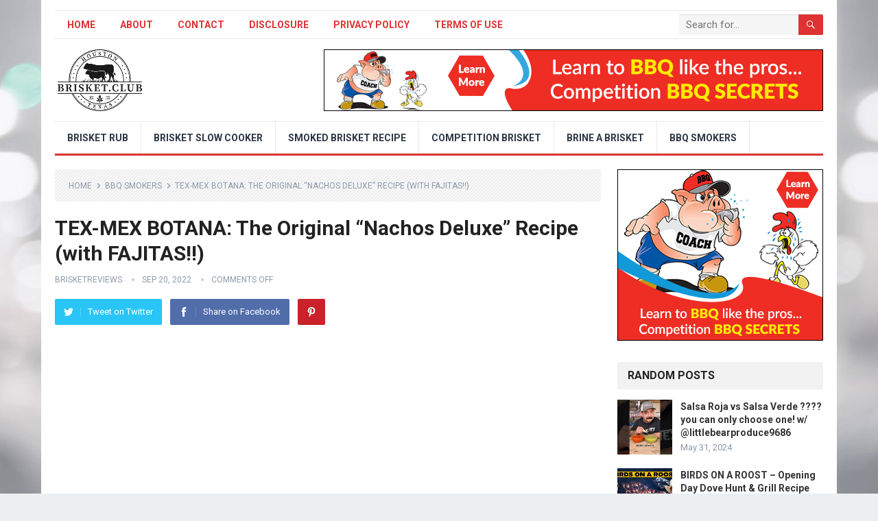

--- FILE ---
content_type: text/html; charset=UTF-8
request_url: https://brisket.club/tex-mex-botana-the-original-nachos-deluxe-recipe-with-fajitas/
body_size: 15743
content:
<!DOCTYPE html>
<html lang="en-US" prefix="og: https://ogp.me/ns#">
<head>
<meta charset="UTF-8">
<meta name="viewport" content="width=device-width, initial-scale=1">
<meta http-equiv="X-UA-Compatible" content="IE=edge">
<meta name="HandheldFriendly" content="true">
<link rel="profile" href="http://gmpg.org/xfn/11">
<link rel="icon" type="image/png" href="https://brisket.club/wp-content/uploads/2021/04/brisketclub300x220.png" />

<!-- Search Engine Optimization by Rank Math - https://rankmath.com/ -->
<title>TEX-MEX BOTANA: The Original &quot;Nachos Deluxe&quot; Recipe (with FAJITAS!!)</title>
<meta name="robots" content="follow, index, max-snippet:-1, max-video-preview:-1, max-image-preview:large"/>
<link rel="canonical" href="https://brisket.club/tex-mex-botana-the-original-nachos-deluxe-recipe-with-fajitas/" />
<meta property="og:locale" content="en_US" />
<meta property="og:type" content="article" />
<meta property="og:title" content="TEX-MEX BOTANA: The Original &quot;Nachos Deluxe&quot; Recipe (with FAJITAS!!)" />
<meta property="og:description" content="ASmoke Pellet Grill Snake River Farms Wagyu Brisket Investment in your backyard in this BBQ season! Save big on Z Grills pellet grills. The Secret of the Best BBQ Sauce..." />
<meta property="og:url" content="https://brisket.club/tex-mex-botana-the-original-nachos-deluxe-recipe-with-fajitas/" />
<meta property="og:site_name" content="Brisket Club" />
<meta property="article:publisher" content="https://www.facebook.com/Brisketclub-105190878388973" />
<meta property="article:tag" content="arrachera" />
<meta property="article:tag" content="barbecue" />
<meta property="article:tag" content="bbq" />
<meta property="article:tag" content="beans and cheese nachos" />
<meta property="article:tag" content="beef nachos" />
<meta property="article:tag" content="beef nachos recipe" />
<meta property="article:tag" content="botana" />
<meta property="article:tag" content="botana plate" />
<meta property="article:tag" content="botana platter" />
<meta property="article:tag" content="botanita" />
<meta property="article:tag" content="cheese nachos" />
<meta property="article:tag" content="chicken fajita recipe" />
<meta property="article:tag" content="chicken fajitas" />
<meta property="article:tag" content="fajita nachos" />
<meta property="article:tag" content="fajita nachos recipe" />
<meta property="article:tag" content="fajita recipe" />
<meta property="article:tag" content="fajitas" />
<meta property="article:tag" content="fajitas recipe" />
<meta property="article:tag" content="flap meat" />
<meta property="article:tag" content="Grill" />
<meta property="article:tag" content="grilled" />
<meta property="article:tag" content="grilled fajitas" />
<meta property="article:tag" content="how to grill chicken fajitas" />
<meta property="article:tag" content="how to grill fajitas" />
<meta property="article:tag" content="how to make a botana" />
<meta property="article:tag" content="how to make fajitas" />
<meta property="article:tag" content="how to make nachos" />
<meta property="article:tag" content="mexican recipe" />
<meta property="article:tag" content="nachos" />
<meta property="article:tag" content="nachos deluxe recipe" />
<meta property="article:tag" content="sirloin" />
<meta property="article:tag" content="Tex-Mex" />
<meta property="article:section" content="BBQ SMOKERS" />
<meta property="og:image" content="https://brisket.club/wp-content/uploads/2022/09/tex-mex-botana-the-original-nachos-deluxe-recipe-with-fajitas-RmYW2Suvio0hqdefault.jpg" />
<meta property="og:image:secure_url" content="https://brisket.club/wp-content/uploads/2022/09/tex-mex-botana-the-original-nachos-deluxe-recipe-with-fajitas-RmYW2Suvio0hqdefault.jpg" />
<meta property="og:image:width" content="480" />
<meta property="og:image:height" content="360" />
<meta property="og:image:alt" content="TEX-MEX BOTANA: The Original &quot;Nachos Deluxe&quot; Recipe (with FAJITAS!!)" />
<meta property="og:image:type" content="image/jpeg" />
<meta name="twitter:card" content="summary_large_image" />
<meta name="twitter:title" content="TEX-MEX BOTANA: The Original &quot;Nachos Deluxe&quot; Recipe (with FAJITAS!!)" />
<meta name="twitter:description" content="ASmoke Pellet Grill Snake River Farms Wagyu Brisket Investment in your backyard in this BBQ season! Save big on Z Grills pellet grills. The Secret of the Best BBQ Sauce..." />
<meta name="twitter:image" content="https://brisket.club/wp-content/uploads/2022/09/tex-mex-botana-the-original-nachos-deluxe-recipe-with-fajitas-RmYW2Suvio0hqdefault.jpg" />
<meta name="twitter:label1" content="Written by" />
<meta name="twitter:data1" content="brisketreviews" />
<meta name="twitter:label2" content="Time to read" />
<meta name="twitter:data2" content="1 minute" />
<!-- /Rank Math WordPress SEO plugin -->

<link rel='dns-prefetch' href='//www.googletagmanager.com' />
<link rel='dns-prefetch' href='//fonts.googleapis.com' />
<link rel="alternate" type="application/rss+xml" title="Brisket Club &raquo; Feed" href="https://brisket.club/feed/" />
<link rel="alternate" title="oEmbed (JSON)" type="application/json+oembed" href="https://brisket.club/wp-json/oembed/1.0/embed?url=https%3A%2F%2Fbrisket.club%2Ftex-mex-botana-the-original-nachos-deluxe-recipe-with-fajitas%2F" />
<link rel="alternate" title="oEmbed (XML)" type="text/xml+oembed" href="https://brisket.club/wp-json/oembed/1.0/embed?url=https%3A%2F%2Fbrisket.club%2Ftex-mex-botana-the-original-nachos-deluxe-recipe-with-fajitas%2F&#038;format=xml" />
<style id='wp-img-auto-sizes-contain-inline-css' type='text/css'>
img:is([sizes=auto i],[sizes^="auto," i]){contain-intrinsic-size:3000px 1500px}
/*# sourceURL=wp-img-auto-sizes-contain-inline-css */
</style>
<style id='wp-emoji-styles-inline-css' type='text/css'>

	img.wp-smiley, img.emoji {
		display: inline !important;
		border: none !important;
		box-shadow: none !important;
		height: 1em !important;
		width: 1em !important;
		margin: 0 0.07em !important;
		vertical-align: -0.1em !important;
		background: none !important;
		padding: 0 !important;
	}
/*# sourceURL=wp-emoji-styles-inline-css */
</style>
<style id='wp-block-library-inline-css' type='text/css'>
:root{--wp-block-synced-color:#7a00df;--wp-block-synced-color--rgb:122,0,223;--wp-bound-block-color:var(--wp-block-synced-color);--wp-editor-canvas-background:#ddd;--wp-admin-theme-color:#007cba;--wp-admin-theme-color--rgb:0,124,186;--wp-admin-theme-color-darker-10:#006ba1;--wp-admin-theme-color-darker-10--rgb:0,107,160.5;--wp-admin-theme-color-darker-20:#005a87;--wp-admin-theme-color-darker-20--rgb:0,90,135;--wp-admin-border-width-focus:2px}@media (min-resolution:192dpi){:root{--wp-admin-border-width-focus:1.5px}}.wp-element-button{cursor:pointer}:root .has-very-light-gray-background-color{background-color:#eee}:root .has-very-dark-gray-background-color{background-color:#313131}:root .has-very-light-gray-color{color:#eee}:root .has-very-dark-gray-color{color:#313131}:root .has-vivid-green-cyan-to-vivid-cyan-blue-gradient-background{background:linear-gradient(135deg,#00d084,#0693e3)}:root .has-purple-crush-gradient-background{background:linear-gradient(135deg,#34e2e4,#4721fb 50%,#ab1dfe)}:root .has-hazy-dawn-gradient-background{background:linear-gradient(135deg,#faaca8,#dad0ec)}:root .has-subdued-olive-gradient-background{background:linear-gradient(135deg,#fafae1,#67a671)}:root .has-atomic-cream-gradient-background{background:linear-gradient(135deg,#fdd79a,#004a59)}:root .has-nightshade-gradient-background{background:linear-gradient(135deg,#330968,#31cdcf)}:root .has-midnight-gradient-background{background:linear-gradient(135deg,#020381,#2874fc)}:root{--wp--preset--font-size--normal:16px;--wp--preset--font-size--huge:42px}.has-regular-font-size{font-size:1em}.has-larger-font-size{font-size:2.625em}.has-normal-font-size{font-size:var(--wp--preset--font-size--normal)}.has-huge-font-size{font-size:var(--wp--preset--font-size--huge)}.has-text-align-center{text-align:center}.has-text-align-left{text-align:left}.has-text-align-right{text-align:right}.has-fit-text{white-space:nowrap!important}#end-resizable-editor-section{display:none}.aligncenter{clear:both}.items-justified-left{justify-content:flex-start}.items-justified-center{justify-content:center}.items-justified-right{justify-content:flex-end}.items-justified-space-between{justify-content:space-between}.screen-reader-text{border:0;clip-path:inset(50%);height:1px;margin:-1px;overflow:hidden;padding:0;position:absolute;width:1px;word-wrap:normal!important}.screen-reader-text:focus{background-color:#ddd;clip-path:none;color:#444;display:block;font-size:1em;height:auto;left:5px;line-height:normal;padding:15px 23px 14px;text-decoration:none;top:5px;width:auto;z-index:100000}html :where(.has-border-color){border-style:solid}html :where([style*=border-top-color]){border-top-style:solid}html :where([style*=border-right-color]){border-right-style:solid}html :where([style*=border-bottom-color]){border-bottom-style:solid}html :where([style*=border-left-color]){border-left-style:solid}html :where([style*=border-width]){border-style:solid}html :where([style*=border-top-width]){border-top-style:solid}html :where([style*=border-right-width]){border-right-style:solid}html :where([style*=border-bottom-width]){border-bottom-style:solid}html :where([style*=border-left-width]){border-left-style:solid}html :where(img[class*=wp-image-]){height:auto;max-width:100%}:where(figure){margin:0 0 1em}html :where(.is-position-sticky){--wp-admin--admin-bar--position-offset:var(--wp-admin--admin-bar--height,0px)}@media screen and (max-width:600px){html :where(.is-position-sticky){--wp-admin--admin-bar--position-offset:0px}}

/*# sourceURL=wp-block-library-inline-css */
</style><style id='global-styles-inline-css' type='text/css'>
:root{--wp--preset--aspect-ratio--square: 1;--wp--preset--aspect-ratio--4-3: 4/3;--wp--preset--aspect-ratio--3-4: 3/4;--wp--preset--aspect-ratio--3-2: 3/2;--wp--preset--aspect-ratio--2-3: 2/3;--wp--preset--aspect-ratio--16-9: 16/9;--wp--preset--aspect-ratio--9-16: 9/16;--wp--preset--color--black: #000000;--wp--preset--color--cyan-bluish-gray: #abb8c3;--wp--preset--color--white: #ffffff;--wp--preset--color--pale-pink: #f78da7;--wp--preset--color--vivid-red: #cf2e2e;--wp--preset--color--luminous-vivid-orange: #ff6900;--wp--preset--color--luminous-vivid-amber: #fcb900;--wp--preset--color--light-green-cyan: #7bdcb5;--wp--preset--color--vivid-green-cyan: #00d084;--wp--preset--color--pale-cyan-blue: #8ed1fc;--wp--preset--color--vivid-cyan-blue: #0693e3;--wp--preset--color--vivid-purple: #9b51e0;--wp--preset--gradient--vivid-cyan-blue-to-vivid-purple: linear-gradient(135deg,rgb(6,147,227) 0%,rgb(155,81,224) 100%);--wp--preset--gradient--light-green-cyan-to-vivid-green-cyan: linear-gradient(135deg,rgb(122,220,180) 0%,rgb(0,208,130) 100%);--wp--preset--gradient--luminous-vivid-amber-to-luminous-vivid-orange: linear-gradient(135deg,rgb(252,185,0) 0%,rgb(255,105,0) 100%);--wp--preset--gradient--luminous-vivid-orange-to-vivid-red: linear-gradient(135deg,rgb(255,105,0) 0%,rgb(207,46,46) 100%);--wp--preset--gradient--very-light-gray-to-cyan-bluish-gray: linear-gradient(135deg,rgb(238,238,238) 0%,rgb(169,184,195) 100%);--wp--preset--gradient--cool-to-warm-spectrum: linear-gradient(135deg,rgb(74,234,220) 0%,rgb(151,120,209) 20%,rgb(207,42,186) 40%,rgb(238,44,130) 60%,rgb(251,105,98) 80%,rgb(254,248,76) 100%);--wp--preset--gradient--blush-light-purple: linear-gradient(135deg,rgb(255,206,236) 0%,rgb(152,150,240) 100%);--wp--preset--gradient--blush-bordeaux: linear-gradient(135deg,rgb(254,205,165) 0%,rgb(254,45,45) 50%,rgb(107,0,62) 100%);--wp--preset--gradient--luminous-dusk: linear-gradient(135deg,rgb(255,203,112) 0%,rgb(199,81,192) 50%,rgb(65,88,208) 100%);--wp--preset--gradient--pale-ocean: linear-gradient(135deg,rgb(255,245,203) 0%,rgb(182,227,212) 50%,rgb(51,167,181) 100%);--wp--preset--gradient--electric-grass: linear-gradient(135deg,rgb(202,248,128) 0%,rgb(113,206,126) 100%);--wp--preset--gradient--midnight: linear-gradient(135deg,rgb(2,3,129) 0%,rgb(40,116,252) 100%);--wp--preset--font-size--small: 13px;--wp--preset--font-size--medium: 20px;--wp--preset--font-size--large: 36px;--wp--preset--font-size--x-large: 42px;--wp--preset--spacing--20: 0.44rem;--wp--preset--spacing--30: 0.67rem;--wp--preset--spacing--40: 1rem;--wp--preset--spacing--50: 1.5rem;--wp--preset--spacing--60: 2.25rem;--wp--preset--spacing--70: 3.38rem;--wp--preset--spacing--80: 5.06rem;--wp--preset--shadow--natural: 6px 6px 9px rgba(0, 0, 0, 0.2);--wp--preset--shadow--deep: 12px 12px 50px rgba(0, 0, 0, 0.4);--wp--preset--shadow--sharp: 6px 6px 0px rgba(0, 0, 0, 0.2);--wp--preset--shadow--outlined: 6px 6px 0px -3px rgb(255, 255, 255), 6px 6px rgb(0, 0, 0);--wp--preset--shadow--crisp: 6px 6px 0px rgb(0, 0, 0);}:where(.is-layout-flex){gap: 0.5em;}:where(.is-layout-grid){gap: 0.5em;}body .is-layout-flex{display: flex;}.is-layout-flex{flex-wrap: wrap;align-items: center;}.is-layout-flex > :is(*, div){margin: 0;}body .is-layout-grid{display: grid;}.is-layout-grid > :is(*, div){margin: 0;}:where(.wp-block-columns.is-layout-flex){gap: 2em;}:where(.wp-block-columns.is-layout-grid){gap: 2em;}:where(.wp-block-post-template.is-layout-flex){gap: 1.25em;}:where(.wp-block-post-template.is-layout-grid){gap: 1.25em;}.has-black-color{color: var(--wp--preset--color--black) !important;}.has-cyan-bluish-gray-color{color: var(--wp--preset--color--cyan-bluish-gray) !important;}.has-white-color{color: var(--wp--preset--color--white) !important;}.has-pale-pink-color{color: var(--wp--preset--color--pale-pink) !important;}.has-vivid-red-color{color: var(--wp--preset--color--vivid-red) !important;}.has-luminous-vivid-orange-color{color: var(--wp--preset--color--luminous-vivid-orange) !important;}.has-luminous-vivid-amber-color{color: var(--wp--preset--color--luminous-vivid-amber) !important;}.has-light-green-cyan-color{color: var(--wp--preset--color--light-green-cyan) !important;}.has-vivid-green-cyan-color{color: var(--wp--preset--color--vivid-green-cyan) !important;}.has-pale-cyan-blue-color{color: var(--wp--preset--color--pale-cyan-blue) !important;}.has-vivid-cyan-blue-color{color: var(--wp--preset--color--vivid-cyan-blue) !important;}.has-vivid-purple-color{color: var(--wp--preset--color--vivid-purple) !important;}.has-black-background-color{background-color: var(--wp--preset--color--black) !important;}.has-cyan-bluish-gray-background-color{background-color: var(--wp--preset--color--cyan-bluish-gray) !important;}.has-white-background-color{background-color: var(--wp--preset--color--white) !important;}.has-pale-pink-background-color{background-color: var(--wp--preset--color--pale-pink) !important;}.has-vivid-red-background-color{background-color: var(--wp--preset--color--vivid-red) !important;}.has-luminous-vivid-orange-background-color{background-color: var(--wp--preset--color--luminous-vivid-orange) !important;}.has-luminous-vivid-amber-background-color{background-color: var(--wp--preset--color--luminous-vivid-amber) !important;}.has-light-green-cyan-background-color{background-color: var(--wp--preset--color--light-green-cyan) !important;}.has-vivid-green-cyan-background-color{background-color: var(--wp--preset--color--vivid-green-cyan) !important;}.has-pale-cyan-blue-background-color{background-color: var(--wp--preset--color--pale-cyan-blue) !important;}.has-vivid-cyan-blue-background-color{background-color: var(--wp--preset--color--vivid-cyan-blue) !important;}.has-vivid-purple-background-color{background-color: var(--wp--preset--color--vivid-purple) !important;}.has-black-border-color{border-color: var(--wp--preset--color--black) !important;}.has-cyan-bluish-gray-border-color{border-color: var(--wp--preset--color--cyan-bluish-gray) !important;}.has-white-border-color{border-color: var(--wp--preset--color--white) !important;}.has-pale-pink-border-color{border-color: var(--wp--preset--color--pale-pink) !important;}.has-vivid-red-border-color{border-color: var(--wp--preset--color--vivid-red) !important;}.has-luminous-vivid-orange-border-color{border-color: var(--wp--preset--color--luminous-vivid-orange) !important;}.has-luminous-vivid-amber-border-color{border-color: var(--wp--preset--color--luminous-vivid-amber) !important;}.has-light-green-cyan-border-color{border-color: var(--wp--preset--color--light-green-cyan) !important;}.has-vivid-green-cyan-border-color{border-color: var(--wp--preset--color--vivid-green-cyan) !important;}.has-pale-cyan-blue-border-color{border-color: var(--wp--preset--color--pale-cyan-blue) !important;}.has-vivid-cyan-blue-border-color{border-color: var(--wp--preset--color--vivid-cyan-blue) !important;}.has-vivid-purple-border-color{border-color: var(--wp--preset--color--vivid-purple) !important;}.has-vivid-cyan-blue-to-vivid-purple-gradient-background{background: var(--wp--preset--gradient--vivid-cyan-blue-to-vivid-purple) !important;}.has-light-green-cyan-to-vivid-green-cyan-gradient-background{background: var(--wp--preset--gradient--light-green-cyan-to-vivid-green-cyan) !important;}.has-luminous-vivid-amber-to-luminous-vivid-orange-gradient-background{background: var(--wp--preset--gradient--luminous-vivid-amber-to-luminous-vivid-orange) !important;}.has-luminous-vivid-orange-to-vivid-red-gradient-background{background: var(--wp--preset--gradient--luminous-vivid-orange-to-vivid-red) !important;}.has-very-light-gray-to-cyan-bluish-gray-gradient-background{background: var(--wp--preset--gradient--very-light-gray-to-cyan-bluish-gray) !important;}.has-cool-to-warm-spectrum-gradient-background{background: var(--wp--preset--gradient--cool-to-warm-spectrum) !important;}.has-blush-light-purple-gradient-background{background: var(--wp--preset--gradient--blush-light-purple) !important;}.has-blush-bordeaux-gradient-background{background: var(--wp--preset--gradient--blush-bordeaux) !important;}.has-luminous-dusk-gradient-background{background: var(--wp--preset--gradient--luminous-dusk) !important;}.has-pale-ocean-gradient-background{background: var(--wp--preset--gradient--pale-ocean) !important;}.has-electric-grass-gradient-background{background: var(--wp--preset--gradient--electric-grass) !important;}.has-midnight-gradient-background{background: var(--wp--preset--gradient--midnight) !important;}.has-small-font-size{font-size: var(--wp--preset--font-size--small) !important;}.has-medium-font-size{font-size: var(--wp--preset--font-size--medium) !important;}.has-large-font-size{font-size: var(--wp--preset--font-size--large) !important;}.has-x-large-font-size{font-size: var(--wp--preset--font-size--x-large) !important;}
/*# sourceURL=global-styles-inline-css */
</style>

<style id='classic-theme-styles-inline-css' type='text/css'>
/*! This file is auto-generated */
.wp-block-button__link{color:#fff;background-color:#32373c;border-radius:9999px;box-shadow:none;text-decoration:none;padding:calc(.667em + 2px) calc(1.333em + 2px);font-size:1.125em}.wp-block-file__button{background:#32373c;color:#fff;text-decoration:none}
/*# sourceURL=/wp-includes/css/classic-themes.min.css */
</style>
<link rel='stylesheet' id='demo_fonts-css' href='//fonts.googleapis.com/css?family=Roboto%3Aregular%2Citalic%2C700%26subset%3Dlatin%2C' type='text/css' media='screen' />
<link rel='stylesheet' id='standard_pro-style-css' href='https://brisket.club/wp-content/themes/standard-pro/style.css?ver=1.5' type='text/css' media='all' />
<link rel='stylesheet' id='genericons-style-css' href='https://brisket.club/wp-content/themes/standard-pro/genericons/genericons.css?ver=6.9' type='text/css' media='all' />
<link rel='stylesheet' id='responsive-style-css' href='https://brisket.club/wp-content/themes/standard-pro/responsive.css?ver=20171012' type='text/css' media='all' />
<link rel='stylesheet' id='wp-block-paragraph-css' href='https://brisket.club/wp-includes/blocks/paragraph/style.min.css?ver=6.9' type='text/css' media='all' />
<script type="text/javascript" src="https://brisket.club/wp-includes/js/jquery/jquery.min.js?ver=3.7.1" id="jquery-core-js"></script>
<script type="text/javascript" src="https://brisket.club/wp-includes/js/jquery/jquery-migrate.min.js?ver=3.4.1" id="jquery-migrate-js"></script>

<!-- Google tag (gtag.js) snippet added by Site Kit -->
<!-- Google Analytics snippet added by Site Kit -->
<script type="text/javascript" src="https://www.googletagmanager.com/gtag/js?id=GT-NFJBRDS" id="google_gtagjs-js" async></script>
<script type="text/javascript" id="google_gtagjs-js-after">
/* <![CDATA[ */
window.dataLayer = window.dataLayer || [];function gtag(){dataLayer.push(arguments);}
gtag("set","linker",{"domains":["brisket.club"]});
gtag("js", new Date());
gtag("set", "developer_id.dZTNiMT", true);
gtag("config", "GT-NFJBRDS");
//# sourceURL=google_gtagjs-js-after
/* ]]> */
</script>
<link rel="https://api.w.org/" href="https://brisket.club/wp-json/" /><link rel="alternate" title="JSON" type="application/json" href="https://brisket.club/wp-json/wp/v2/posts/1461" /><link rel="EditURI" type="application/rsd+xml" title="RSD" href="https://brisket.club/xmlrpc.php?rsd" />
<meta name="generator" content="WordPress 6.9" />
<link rel='shortlink' href='https://brisket.club/?p=1461' />
<meta name="generator" content="Site Kit by Google 1.170.0" /><meta name="msvalidate.01" content="C96305246D080B0D48E094944E3190DD" />    
    <script type="application/ld+json">
    {
      "@context": "http://schema.org",
      "@type": "VideoObject",
      "name": "TEX-MEX BOTANA: The Original &#8220;Nachos Deluxe&#8221; Recipe (with FAJITAS!!)",
      "description": "ASmoke Pellet Grill Snake River Farms Wagyu Brisket Investment in your backyard in this BBQ season! Save big on Z Grills pellet grills. The Secret of the Best BBQ Sauce... ",
      "thumbnailUrl": "https:\/\/brisket.club\/wp-content\/uploads\/2022\/09\/tex-mex-botana-the-original-nachos-deluxe-recipe-with-fajitas-RmYW2Suvio0hqdefault.jpg",
      "uploadDate": "2022-09-20",
      "url": "https:\/\/brisket.club\/tex-mex-botana-the-original-nachos-deluxe-recipe-with-fajitas\/",
      "embedUrl": "https:\/\/www.youtube.com\/embed\/RmYW2Suvio0?feature=oembed&autoplay=0&showinfo=0&rel=1&autohide=1&controls=1&fs=1&theme=&hl=en-us",
      "creator": {
        "@type": "Person",
        "name": "ArnieTex"      }
    }
    </script> 
    
    
    
<!-- BEGIN Clicky Analytics v2.2.4 Tracking - https://wordpress.org/plugins/clicky-analytics/ -->
<script type="text/javascript">
  var clicky_custom = clicky_custom || {};
  clicky_custom.outbound_pattern = ['/go/','/out/'];
</script>

<script async src="//static.getclicky.com/101313062.js"></script>
<script src='//static.getclicky.com/inc/javascript/video/youtube.js'></script>
<!-- END Clicky Analytics v2.2.4 Tracking -->

<style type="text/css" id="custom-background-css">
body.custom-background { background-image: url("https://brisket.club/wp-content/uploads/2021/03/bg1.jpg"); background-position: left top; background-size: cover; background-repeat: no-repeat; background-attachment: fixed; }
</style>
	
<!-- Begin Custom CSS -->
<style type="text/css" id="demo-custom-css">
.primary{color:#dd3333;}
</style>
<!-- End Custom CSS -->
		<style type="text/css" id="wp-custom-css">
			.content-grid .entry-summary {
display: inline;
}		</style>
		<style type="text/css" media="all">
	body,
	input,
	input[type="text"],
	input[type="email"],
	input[type="url"],
	input[type="search"],
	input[type="password"],
	textarea,
	table,
	.sidebar .widget_ad .widget-title,
	.site-footer .widget_ad .widget-title {
		font-family: "Roboto", "Helvetica Neue", Helvetica, Arial, sans-serif;
	}
	#secondary-menu li a,
	.footer-nav li a,
	.pagination .page-numbers,
	button,
	.btn,
	input[type="submit"],
	input[type="reset"],
	input[type="button"],
	.comment-form label,
	label,
	h1,h2,h3,h4,h5,h6 {
		font-family: "Roboto", "Helvetica Neue", Helvetica, Arial, sans-serif;
	}
	a:hover,
	.site-header .search-icon:hover span,
	#primary-menu li a:link,
	#primary-menu li a:visited,
	#primary-menu li.sfHover li a,
	#secondary-menu li.sfHover li a,	
	.sf-menu li li a:hover,
	.sf-menu li.sfHover a,
	.sf-menu li.current-menu-item a,
	.sf-menu li.current-menu-item a:hover,
	.breadcrumbs .breadcrumbs-nav a:hover,
	.read-more a,
	.read-more a:visited,
	.entry-title a:hover,
	article.hentry .edit-link a,
	.author-box a,
	.page-content a,
	.entry-content a,
	.comment-author a,
	.comment-content a,
	.comment-reply-title small a:hover,
	.sidebar .widget a,
	.sidebar .widget ul li a:hover,
	#site-bottom a:hover,
	.author-box a:hover,
	.page-content a:hover,
	.entry-content a:hover,
	.widget_tag_cloud .tagcloud a:hover:before,
	.entry-tags .tag-links a:hover:before,
	.content-loop .entry-title a:hover,
	.content-list .entry-title a:hover,
	.content-grid .entry-title a:hover,
	article.hentry .edit-link a:hover,
	.site-footer .widget ul li a:hover,
	.comment-content a:hover,
	.pagination .page-numbers.current,
	.entry-tags .tag-links a:hover {
		color: #dd3333;
	}
	#primary-menu li li a:hover,
	#secondary-menu li li a:hover,
	#primary-menu li li.current-menu-item a:hover,
	#secondary-menu li li.current-menu-item a:hover,	
	.widget_tag_cloud .tagcloud a:hover {
		color: #dd3333 !important;
	}
	.sf-menu li a:hover,
	.sf-menu li.sfHover a,
	.sf-menu li.current-menu-item a,
	.sf-menu li.current-menu-item a:hover,
	button,
	.btn,
	input[type="submit"],
	input[type="reset"],
	input[type="button"],
	.entry-category a,
	#back-top a:hover span,
	.bx-wrapper .bx-pager.bx-default-pager a:hover,
	.bx-wrapper .bx-pager.bx-default-pager a.active,
	.bx-wrapper .bx-pager.bx-default-pager a:focus,
	.sidebar .widget ul li:before,
	.widget_newsletter input[type="submit"],
	.widget_newsletter input[type="button"],
	.widget_newsletter button,
	.pagination .next {
		background-color: #dd3333;
	}
	.pagination .next:after {
		border-left-color: #dd3333;
	}
	#secondary-bar {
		border-bottom-color: #dd3333;
	}
	.header-search,
	.sf-menu li a:before {
		border-color: #dd3333;
	}
</style>

</head>

<body class="wp-singular post-template-default single single-post postid-1461 single-format-standard custom-background wp-embed-responsive wp-theme-standard-pro video-placement-above">
<div id="page" class="site">

	<header id="masthead" class="site-header clear">

		<div id="primary-bar" class="container">

			<nav id="primary-nav" class="primary-navigation">

				<div class="menu-top-menu-container"><ul id="primary-menu" class="sf-menu"><li id="menu-item-12" class="menu-item menu-item-type-custom menu-item-object-custom menu-item-home menu-item-12"><a href="https://brisket.club/">Home</a></li>
<li id="menu-item-37" class="menu-item menu-item-type-post_type menu-item-object-page menu-item-37"><a href="https://brisket.club/about/">About</a></li>
<li id="menu-item-38" class="menu-item menu-item-type-post_type menu-item-object-page menu-item-38"><a href="https://brisket.club/contact/">Contact</a></li>
<li id="menu-item-39" class="menu-item menu-item-type-post_type menu-item-object-page menu-item-39"><a href="https://brisket.club/disclosure/">Disclosure</a></li>
<li id="menu-item-40" class="menu-item menu-item-type-post_type menu-item-object-page menu-item-40"><a href="https://brisket.club/privacy-policy/">Privacy Policy</a></li>
<li id="menu-item-41" class="menu-item menu-item-type-post_type menu-item-object-page menu-item-41"><a href="https://brisket.club/terms-of-use/">Terms of Use</a></li>
</ul></div>
			</nav><!-- #primary-nav -->

			
			<div class="header-search">
				<form id="searchform" method="get" action="https://brisket.club/">
					<input type="search" name="s" class="search-input" placeholder="Search for..." autocomplete="off">
					<button type="submit" class="search-submit"><span class="genericon genericon-search"></span></button>		
				</form>
			</div><!-- .header-search -->	
					
			
		</div><!-- #primary-bar -->

		<div class="site-start container">

			<div class="site-branding">

								
				<div id="logo">
					<span class="helper"></span>
					<a href="https://brisket.club/" rel="home">
						<img src="https://brisket.club/wp-content/uploads/2021/04/brisketclub300x220.png" alt=""/>
					</a>
				</div><!-- #logo -->

				
			</div><!-- .site-branding -->						

			<div id="happythemes-ad-6" class="header-ad widget_ad ad-widget"><div class="adwidget"><a href="https://997cagpi79-hy2jxjhdg-ecp7q.hop.clickbank.net/?tid=BRISKET" target="_blank"><img src="https://brisket.club/wp-content/uploads/2021/04/bbq-728x90-1.jpg"></a>

</div></div>	

		</div><!-- .site-start .container -->

		<div id="secondary-bar" class="container">

			<nav id="secondary-nav" class="secondary-navigation">

				<div class="menu-main-menu-container"><ul id="secondary-menu" class="sf-menu"><li id="menu-item-326" class="menu-item menu-item-type-taxonomy menu-item-object-category menu-item-326"><a href="https://brisket.club/brisket-rub/">Brisket Rub</a></li>
<li id="menu-item-327" class="menu-item menu-item-type-taxonomy menu-item-object-category menu-item-327"><a href="https://brisket.club/brisket-slow-cooker/">Brisket Slow Cooker</a></li>
<li id="menu-item-328" class="menu-item menu-item-type-taxonomy menu-item-object-category menu-item-328"><a href="https://brisket.club/smoked-brisket-recipe/">Smoked Brisket Recipe</a></li>
<li id="menu-item-329" class="menu-item menu-item-type-taxonomy menu-item-object-category menu-item-329"><a href="https://brisket.club/competition-brisket/" title="Texas BBQ Cookoff Competition Brisket">Competition Brisket</a></li>
<li id="menu-item-748" class="menu-item menu-item-type-taxonomy menu-item-object-category menu-item-748"><a href="https://brisket.club/brine-a-brisket/" title="How To Brine A Brisket">Brine A Brisket</a></li>
<li id="menu-item-807" class="menu-item menu-item-type-taxonomy menu-item-object-category current-post-ancestor current-menu-parent current-post-parent menu-item-807"><a href="https://brisket.club/bbq-smokers/" title="Best BBQ Smokers For Brisket">BBQ SMOKERS</a></li>
</ul></div>
			</nav><!-- #secondary-nav -->

		</div><!-- #secondary-bar -->

		<span class="mobile-menu-icon">
			<span class="menu-icon-open">Menu</span>
			<span class="menu-icon-close"><span class="genericon genericon-close"></span></span>		
		</span>	

					
			<span class="search-icon">
				<span class="genericon genericon-search"></span>
				<span class="genericon genericon-close"></span>			
			</span>

			<div class="mobile-search">
				<form id="searchform" method="get" action="https://brisket.club/">
					<input type="search" name="s" class="search-input" placeholder="Search for..." autocomplete="off">
					<button type="submit" class="search-submit"><span class="genericon genericon-search"></span></button>		
				</form>
			</div><!-- .header-search -->					

		
		<div class="mobile-menu clear">

			<div class="container">

			<div class="menu-left"><h3>Pages</h3><div class="menu-top-menu-container"><ul id="primary-mobile-menu" class=""><li class="menu-item menu-item-type-custom menu-item-object-custom menu-item-home menu-item-12"><a href="https://brisket.club/">Home</a></li>
<li class="menu-item menu-item-type-post_type menu-item-object-page menu-item-37"><a href="https://brisket.club/about/">About</a></li>
<li class="menu-item menu-item-type-post_type menu-item-object-page menu-item-38"><a href="https://brisket.club/contact/">Contact</a></li>
<li class="menu-item menu-item-type-post_type menu-item-object-page menu-item-39"><a href="https://brisket.club/disclosure/">Disclosure</a></li>
<li class="menu-item menu-item-type-post_type menu-item-object-page menu-item-40"><a href="https://brisket.club/privacy-policy/">Privacy Policy</a></li>
<li class="menu-item menu-item-type-post_type menu-item-object-page menu-item-41"><a href="https://brisket.club/terms-of-use/">Terms of Use</a></li>
</ul></div></div><div class="menu-right"><h3>Categories</h3><div class="menu-main-menu-container"><ul id="secondary-mobile-menu" class=""><li class="menu-item menu-item-type-taxonomy menu-item-object-category menu-item-326"><a href="https://brisket.club/brisket-rub/">Brisket Rub</a></li>
<li class="menu-item menu-item-type-taxonomy menu-item-object-category menu-item-327"><a href="https://brisket.club/brisket-slow-cooker/">Brisket Slow Cooker</a></li>
<li class="menu-item menu-item-type-taxonomy menu-item-object-category menu-item-328"><a href="https://brisket.club/smoked-brisket-recipe/">Smoked Brisket Recipe</a></li>
<li class="menu-item menu-item-type-taxonomy menu-item-object-category menu-item-329"><a href="https://brisket.club/competition-brisket/" title="Texas BBQ Cookoff Competition Brisket">Competition Brisket</a></li>
<li class="menu-item menu-item-type-taxonomy menu-item-object-category menu-item-748"><a href="https://brisket.club/brine-a-brisket/" title="How To Brine A Brisket">Brine A Brisket</a></li>
<li class="menu-item menu-item-type-taxonomy menu-item-object-category current-post-ancestor current-menu-parent current-post-parent menu-item-807"><a href="https://brisket.club/bbq-smokers/" title="Best BBQ Smokers For Brisket">BBQ SMOKERS</a></li>
</ul></div></div>
			</div><!-- .container -->

		</div><!-- .mobile-menu -->					

	</header><!-- #masthead -->	

<div id="content" class="site-content container clear">

	<div id="primary" class="content-area">

		<main id="main" class="site-main" >

		
<article id="post-1461" class="post-1461 post type-post status-publish format-standard has-post-thumbnail hentry category-bbq-smokers tag-arrachera tag-barbecue tag-bbq tag-beans-and-cheese-nachos tag-beef-nachos tag-beef-nachos-recipe tag-botana tag-botana-plate tag-botana-platter tag-botanita tag-cheese-nachos tag-chicken-fajita-recipe tag-chicken-fajitas tag-fajita-nachos tag-fajita-nachos-recipe tag-fajita-recipe tag-fajitas tag-fajitas-recipe tag-flap-meat tag-grill tag-grilled tag-grilled-fajitas tag-how-to-grill-chicken-fajitas tag-how-to-grill-fajitas tag-how-to-make-a-botana tag-how-to-make-fajitas tag-how-to-make-nachos tag-mexican-recipe tag-nachos tag-nachos-deluxe-recipe tag-sirloin tag-tex-mex">

		<div class="breadcrumbs">
		<span class="breadcrumbs-nav">
			<a href="https://brisket.club">Home</a>
			<span class="post-category"><a href="https://brisket.club/bbq-smokers/" title="View all posts in BBQ SMOKERS" >BBQ SMOKERS</a> </span>
			<span class="post-title">TEX-MEX BOTANA: The Original &#8220;Nachos Deluxe&#8221; Recipe (with FAJITAS!!)</span>
		</span>
	</div>
	
	<header class="entry-header">	
		
		<h1 class="entry-title">TEX-MEX BOTANA: The Original &#8220;Nachos Deluxe&#8221; Recipe (with FAJITAS!!)</h1>
		<div class="entry-meta">

	<span class="entry-author"><a href="https://brisket.club/author/brisketreviews/" title="Posts by brisketreviews" rel="author">brisketreviews</a></span> 
	<span class="entry-date">Sep 20, 2022</span>
	<span class="entry-comment"><span class="comments-link">comments off</span></span>

</div><!-- .entry-meta -->
		
					
			<span class="entry-share clear">

	<a class="twitter social-twitter" href="https://twitter.com/intent/tweet?text=TEX-MEX+BOTANA%3A+The+Original+%26%238220%3BNachos+Deluxe%26%238221%3B+Recipe+%28with+FAJITAS%21%21%29&amp;url=https%3A%2F%2Fbrisket.club%2Ftex-mex-botana-the-original-nachos-deluxe-recipe-with-fajitas%2F" target="_blank"><img src="https://brisket.club/wp-content/themes/standard-pro/assets/img/icon-twitter-white.png" alt="Twitter"><span>Tweet on Twitter</span></a>

	<a class="facebook social-facebook" href="https://www.facebook.com/sharer/sharer.php?u=https%3A%2F%2Fbrisket.club%2Ftex-mex-botana-the-original-nachos-deluxe-recipe-with-fajitas%2F" target="_blank"><img src="https://brisket.club/wp-content/themes/standard-pro/assets/img/icon-facebook-white.png" alt="Facebook"><span>Share on Facebook</span></a>

	<a class="pinterest social-pinterest" href="https://pinterest.com/pin/create/button/?url=https%3A%2F%2Fbrisket.club%2Ftex-mex-botana-the-original-nachos-deluxe-recipe-with-fajitas%2F&amp;media=https%3A%2F%2Fbrisket.club%2Fwp-content%2Fuploads%2F2022%2F09%2Ftex-mex-botana-the-original-nachos-deluxe-recipe-with-fajitas-RmYW2Suvio0hqdefault.jpg" target="_blank"><img src="https://brisket.club/wp-content/themes/standard-pro/assets/img/icon-pinterest-white.png" alt="Pinterest"><span>Pinterest</span></a>

</span><!-- .entry-share -->

		
	</header><!-- .entry-header -->

	<div class="entry-content">
			
		<p><iframe title="TEX-MEX BOTANA: The Original &quot;Nachos Deluxe&quot; Recipe (with FAJITAS!!)" width="760" height="428" src="https://www.youtube.com/embed/RmYW2Suvio0?feature=oembed&#038;autoplay=0&#038;showinfo=0&#038;rel=1&#038;autohide=1&#038;controls=1&#038;fs=1&#038;theme=&#038;hl=en-us" frameborder="0" allow="accelerometer; autoplay; clipboard-write; encrypted-media; gyroscope; picture-in-picture" allowfullscreen title="TEX-MEX BOTANA: The Original "Nachos Deluxe" Recipe (with FAJITAS!!)"></iframe></p><div class='code-block code-block-1' style='margin: 8px auto; text-align: center; display: block; clear: both;'>
<a href="https://shareasale.com/r.cfm?b=935404&u=2018798&m=68697&urllink=&afftrack=0" target="_blank"><img src="https://brisket.club/wp-content/uploads/2021/04/The-Grill-Masters-Club-Experience-_-Monthly-BBQ-Subscription-Box.jpg"></a><br>


<a href="https://shareasale.com/r.cfm?b=1636920&u=2018798&m=102055&urllink=&afftrack=0">ASmoke Pellet Grill</a><br>
<a href="https://shareasale.com/r.cfm?b=575113&u=2018798&m=51308&urllink=&afftrack=0">Snake River Farms Wagyu Brisket</a><br>
<a href="https://shareasale.com/r.cfm?b=1746392&u=2018798&m=93090&urllink=&afftrack=0">Investment in your backyard in this BBQ season!
Save big on Z Grills pellet grills.</a></div>
<br><br /><br />     
<b>The Secret of the Best BBQ Sauce</b><br /><p>Every barbecue chef likes to brag about his/her special sauce. Recipes are often guarded with great care and are handed down from one generation to the next.</p>
     
<b>What is the Difference Between Barbecuing and Grilling?</b><br /><p>OK, so what is the difference between Barbecuing and Grilling? Well to put it in simple terms Grilling is when you cook directly over or under a direct source of heat and Barbecuing is when you cook to the side of the heat.</p>
     
<b>Rotisserie Cooking on the Grill &#8211; Healthy and Delicious</b><br /><p>Mankind has been enjoying the tender, juicy results of turning meat over a smoldering blaze ever since man discovered fire. Twenty first century man is still cooking on a spit over a fire but the fire is likely to be an enclosed gas, electric, or briquette fired grill with an electrically powered spit rotating at precisely the correct height above the heat source. Today, the mouth watering scent of a savory roast or chicken on the rotisserie carries on the breeze across backyards and patios all over the world.</p>
     
<b>Are Stainless Steel Grills the Best?</b><br /><p>Stainless steel is a popular material for barbecue grills due to many factors including its mirror-like visual appeal and the notion that stainless means it will not rust. Truth be told, this material is indeed one of the best for outdoor barbecue grill construction, but not all stainless grills are made with the same exact type or grade of steel.</p>
     
<b>Picking the Best Charcoal Grills</b><br /><p>Choosing the best charcoal grill isn&#8217;t that hard. You have to look for durability than a brand name in order for you to grill properly.</p>
<!-- CONTENT END 4 -->
	</div><!-- .entry-content -->

	<div class="entry-tags">

		<span class="tag-links"> <a href="https://brisket.club/tag/arrachera/" rel="tag">arrachera</a> <a href="https://brisket.club/tag/barbecue/" rel="tag">barbecue</a> <a href="https://brisket.club/tag/bbq/" rel="tag">bbq</a> <a href="https://brisket.club/tag/beans-and-cheese-nachos/" rel="tag">beans and cheese nachos</a> <a href="https://brisket.club/tag/beef-nachos/" rel="tag">beef nachos</a> <a href="https://brisket.club/tag/beef-nachos-recipe/" rel="tag">beef nachos recipe</a> <a href="https://brisket.club/tag/botana/" rel="tag">botana</a> <a href="https://brisket.club/tag/botana-plate/" rel="tag">botana plate</a> <a href="https://brisket.club/tag/botana-platter/" rel="tag">botana platter</a> <a href="https://brisket.club/tag/botanita/" rel="tag">botanita</a> <a href="https://brisket.club/tag/cheese-nachos/" rel="tag">cheese nachos</a> <a href="https://brisket.club/tag/chicken-fajita-recipe/" rel="tag">chicken fajita recipe</a> <a href="https://brisket.club/tag/chicken-fajitas/" rel="tag">chicken fajitas</a> <a href="https://brisket.club/tag/fajita-nachos/" rel="tag">fajita nachos</a> <a href="https://brisket.club/tag/fajita-nachos-recipe/" rel="tag">fajita nachos recipe</a> <a href="https://brisket.club/tag/fajita-recipe/" rel="tag">fajita recipe</a> <a href="https://brisket.club/tag/fajitas/" rel="tag">fajitas</a> <a href="https://brisket.club/tag/fajitas-recipe/" rel="tag">fajitas recipe</a> <a href="https://brisket.club/tag/flap-meat/" rel="tag">flap meat</a> <a href="https://brisket.club/tag/grill/" rel="tag">Grill</a> <a href="https://brisket.club/tag/grilled/" rel="tag">grilled</a> <a href="https://brisket.club/tag/grilled-fajitas/" rel="tag">grilled fajitas</a> <a href="https://brisket.club/tag/how-to-grill-chicken-fajitas/" rel="tag">how to grill chicken fajitas</a> <a href="https://brisket.club/tag/how-to-grill-fajitas/" rel="tag">how to grill fajitas</a> <a href="https://brisket.club/tag/how-to-make-a-botana/" rel="tag">how to make a botana</a> <a href="https://brisket.club/tag/how-to-make-fajitas/" rel="tag">how to make fajitas</a> <a href="https://brisket.club/tag/how-to-make-nachos/" rel="tag">how to make nachos</a> <a href="https://brisket.club/tag/mexican-recipe/" rel="tag">mexican recipe</a> <a href="https://brisket.club/tag/nachos/" rel="tag">nachos</a> <a href="https://brisket.club/tag/nachos-deluxe-recipe/" rel="tag">nachos deluxe recipe</a> <a href="https://brisket.club/tag/sirloin/" rel="tag">sirloin</a> <a href="https://brisket.club/tag/tex-mex/" rel="tag">Tex-Mex</a></span>			
			</div><!-- .entry-tags -->

</article><!-- #post-## -->


	
<div class="entry-footer">

	<div class="share-icons">
		
		<span class="entry-share clear">

	<a class="twitter social-twitter" href="https://twitter.com/intent/tweet?text=TEX-MEX+BOTANA%3A+The+Original+%26%238220%3BNachos+Deluxe%26%238221%3B+Recipe+%28with+FAJITAS%21%21%29&amp;url=https%3A%2F%2Fbrisket.club%2Ftex-mex-botana-the-original-nachos-deluxe-recipe-with-fajitas%2F" target="_blank"><img src="https://brisket.club/wp-content/themes/standard-pro/assets/img/icon-twitter-white.png" alt="Twitter"><span>Tweet on Twitter</span></a>

	<a class="facebook social-facebook" href="https://www.facebook.com/sharer/sharer.php?u=https%3A%2F%2Fbrisket.club%2Ftex-mex-botana-the-original-nachos-deluxe-recipe-with-fajitas%2F" target="_blank"><img src="https://brisket.club/wp-content/themes/standard-pro/assets/img/icon-facebook-white.png" alt="Facebook"><span>Share on Facebook</span></a>

	<a class="pinterest social-pinterest" href="https://pinterest.com/pin/create/button/?url=https%3A%2F%2Fbrisket.club%2Ftex-mex-botana-the-original-nachos-deluxe-recipe-with-fajitas%2F&amp;media=https%3A%2F%2Fbrisket.club%2Fwp-content%2Fuploads%2F2022%2F09%2Ftex-mex-botana-the-original-nachos-deluxe-recipe-with-fajitas-RmYW2Suvio0hqdefault.jpg" target="_blank"><img src="https://brisket.club/wp-content/themes/standard-pro/assets/img/icon-pinterest-white.png" alt="Pinterest"><span>Pinterest</span></a>

</span><!-- .entry-share -->

	</div><!-- .share-icons -->

</div><!-- .entry-footer -->



		<div class="entry-related clear">
			<h3>You May Also Like</h3>
			<div class="related-loop clear">
														<div class="hentry">
													<a class="thumbnail-link" href="https://brisket.club/its-official-arnietex-national-fajita-day-in-houston-book-tour-day-28-at-the-original-ninfas/">
								<div class="thumbnail-wrap">
									<img width="796" height="445" src="https://brisket.club/wp-content/uploads/2026/01/national-fajita-day-in-houston-book-tour-day-28-at-the-original-ninfas-Uj9fg_Dvevo-796x445.jpg" class="attachment-post_thumb size-post_thumb wp-post-image" alt="It&#039;s Official: ArnieTex &amp; National Fajita Day in Houston! (Book Tour Day 28 at The Original Ninfa&#039;s)" decoding="async" srcset="https://brisket.club/wp-content/uploads/2026/01/national-fajita-day-in-houston-book-tour-day-28-at-the-original-ninfas-Uj9fg_Dvevo-796x445.jpg 796w, https://brisket.club/wp-content/uploads/2026/01/national-fajita-day-in-houston-book-tour-day-28-at-the-original-ninfas-Uj9fg_Dvevo-300x169.jpg 300w, https://brisket.club/wp-content/uploads/2026/01/national-fajita-day-in-houston-book-tour-day-28-at-the-original-ninfas-Uj9fg_Dvevo-383x214.jpg 383w" sizes="(max-width: 796px) 100vw, 796px" title="It&#039;s Official: ArnieTex &amp; National Fajita Day in Houston! (Book Tour Day 28 at The Original Ninfa&#039;s) 2">								</div><!-- .thumbnail-wrap -->
							</a>
										
						<h2 class="entry-title"><a href="https://brisket.club/its-official-arnietex-national-fajita-day-in-houston-book-tour-day-28-at-the-original-ninfas/">It&#8217;s Official: ArnieTex &amp; National Fajita Day in Houston! (Book Tour Day 28 at The Original Ninfa&#8217;s)</a></h2>
					</div><!-- .grid -->
														<div class="hentry">
													<a class="thumbnail-link" href="https://brisket.club/bacon-wrapped-salmon-bites-shorts-bacon-appetizer-gameday-nfl/">
								<div class="thumbnail-wrap">
									<img width="796" height="445" src="https://brisket.club/wp-content/uploads/2026/01/bacon-wrapped-salmon-bites-shorts-bacon-appetizer-gameday-nfl-Z6cKRVoBqnk-796x445.jpg" class="attachment-post_thumb size-post_thumb wp-post-image" alt="Bacon Wrapped Salmon Bites #shorts #bacon #appetizer #gameday #nfl" decoding="async" loading="lazy" srcset="https://brisket.club/wp-content/uploads/2026/01/bacon-wrapped-salmon-bites-shorts-bacon-appetizer-gameday-nfl-Z6cKRVoBqnk-796x445.jpg 796w, https://brisket.club/wp-content/uploads/2026/01/bacon-wrapped-salmon-bites-shorts-bacon-appetizer-gameday-nfl-Z6cKRVoBqnk-300x169.jpg 300w, https://brisket.club/wp-content/uploads/2026/01/bacon-wrapped-salmon-bites-shorts-bacon-appetizer-gameday-nfl-Z6cKRVoBqnk-383x214.jpg 383w" sizes="auto, (max-width: 796px) 100vw, 796px" title="Bacon Wrapped Salmon Bites #shorts #bacon #appetizer #gameday #nfl 4">								</div><!-- .thumbnail-wrap -->
							</a>
										
						<h2 class="entry-title"><a href="https://brisket.club/bacon-wrapped-salmon-bites-shorts-bacon-appetizer-gameday-nfl/">Bacon Wrapped Salmon Bites #shorts #bacon #appetizer #gameday #nfl</a></h2>
					</div><!-- .grid -->
														<div class="hentry last">
													<a class="thumbnail-link" href="https://brisket.club/texas-is-king-of-brisket-but-carolina-is-king-of-pork-bbq-carolina-barbecue-pulledpork-shorts/">
								<div class="thumbnail-wrap">
									<img width="796" height="445" src="https://brisket.club/wp-content/uploads/2026/01/t-but-carolina-is-king-of-pork-bbq-carolina-barbecue-pulledpork-shorts-O4RDbpla_AA-796x445.jpg" class="attachment-post_thumb size-post_thumb wp-post-image" alt="Texas Is King Of Brisket But Carolina Is King Of Pork #bbq #carolina #barbecue #pulledpork #shorts" decoding="async" loading="lazy" srcset="https://brisket.club/wp-content/uploads/2026/01/t-but-carolina-is-king-of-pork-bbq-carolina-barbecue-pulledpork-shorts-O4RDbpla_AA-796x445.jpg 796w, https://brisket.club/wp-content/uploads/2026/01/t-but-carolina-is-king-of-pork-bbq-carolina-barbecue-pulledpork-shorts-O4RDbpla_AA-300x169.jpg 300w, https://brisket.club/wp-content/uploads/2026/01/t-but-carolina-is-king-of-pork-bbq-carolina-barbecue-pulledpork-shorts-O4RDbpla_AA-383x214.jpg 383w" sizes="auto, (max-width: 796px) 100vw, 796px" title="Texas Is King Of Brisket But Carolina Is King Of Pork #bbq #carolina #barbecue #pulledpork #shorts 6">								</div><!-- .thumbnail-wrap -->
							</a>
										
						<h2 class="entry-title"><a href="https://brisket.club/texas-is-king-of-brisket-but-carolina-is-king-of-pork-bbq-carolina-barbecue-pulledpork-shorts/">Texas Is King Of Brisket But Carolina Is King Of Pork #bbq #carolina #barbecue #pulledpork #shorts</a></h2>
					</div><!-- .grid -->
														<div class="hentry">
													<a class="thumbnail-link" href="https://brisket.club/dont-cook-turkey-like-this/">
								<div class="thumbnail-wrap">
									<img width="796" height="445" src="https://brisket.club/wp-content/uploads/2026/01/dont-cook-turkey-like-this-Ef34LKm9un0-796x445.jpg" class="attachment-post_thumb size-post_thumb wp-post-image" alt="DON’T COOK TURKEY LIKE THIS…" decoding="async" loading="lazy" srcset="https://brisket.club/wp-content/uploads/2026/01/dont-cook-turkey-like-this-Ef34LKm9un0-796x445.jpg 796w, https://brisket.club/wp-content/uploads/2026/01/dont-cook-turkey-like-this-Ef34LKm9un0-300x169.jpg 300w, https://brisket.club/wp-content/uploads/2026/01/dont-cook-turkey-like-this-Ef34LKm9un0-383x214.jpg 383w" sizes="auto, (max-width: 796px) 100vw, 796px" title="DON’T COOK TURKEY LIKE THIS… 8">								</div><!-- .thumbnail-wrap -->
							</a>
										
						<h2 class="entry-title"><a href="https://brisket.club/dont-cook-turkey-like-this/">DON’T COOK TURKEY LIKE THIS…</a></h2>
					</div><!-- .grid -->
														<div class="hentry">
													<a class="thumbnail-link" href="https://brisket.club/i-think-vecna-wants-my-brisket-strangerthings/">
								<div class="thumbnail-wrap">
									<img width="796" height="445" src="https://brisket.club/wp-content/uploads/2026/01/i-think-vecna-wants-my-brisket-strangerthings-LxhjlVukXF8-796x445.jpg" class="attachment-post_thumb size-post_thumb wp-post-image" alt="I think Vecna wants my brisket... #strangerthings" decoding="async" loading="lazy" srcset="https://brisket.club/wp-content/uploads/2026/01/i-think-vecna-wants-my-brisket-strangerthings-LxhjlVukXF8-796x445.jpg 796w, https://brisket.club/wp-content/uploads/2026/01/i-think-vecna-wants-my-brisket-strangerthings-LxhjlVukXF8-300x169.jpg 300w, https://brisket.club/wp-content/uploads/2026/01/i-think-vecna-wants-my-brisket-strangerthings-LxhjlVukXF8-383x214.jpg 383w" sizes="auto, (max-width: 796px) 100vw, 796px" title="I think Vecna wants my brisket... #strangerthings 10">								</div><!-- .thumbnail-wrap -->
							</a>
										
						<h2 class="entry-title"><a href="https://brisket.club/i-think-vecna-wants-my-brisket-strangerthings/">I think Vecna wants my brisket&#8230; #strangerthings</a></h2>
					</div><!-- .grid -->
														<div class="hentry last">
													<a class="thumbnail-link" href="https://brisket.club/a-puro-956-barbecue-party-at-the-top-5-bbq-in-texas-gws-bbq-arnietex-book-tour-day-11/">
								<div class="thumbnail-wrap">
									<img width="796" height="445" src="https://brisket.club/wp-content/uploads/2026/01/ecue-party-at-the-top-5-bbq-in-texas-gws-bbq-arnietex-book-tour-day-11-LpCyStBhDIo-796x445.jpg" class="attachment-post_thumb size-post_thumb wp-post-image" alt="A Puro 956 Barbecue Party at the Top 5 BBQ in Texas - GW&#039;s BBQ (ArnieTex Book Tour Day 11)" decoding="async" loading="lazy" srcset="https://brisket.club/wp-content/uploads/2026/01/ecue-party-at-the-top-5-bbq-in-texas-gws-bbq-arnietex-book-tour-day-11-LpCyStBhDIo-796x445.jpg 796w, https://brisket.club/wp-content/uploads/2026/01/ecue-party-at-the-top-5-bbq-in-texas-gws-bbq-arnietex-book-tour-day-11-LpCyStBhDIo-300x169.jpg 300w, https://brisket.club/wp-content/uploads/2026/01/ecue-party-at-the-top-5-bbq-in-texas-gws-bbq-arnietex-book-tour-day-11-LpCyStBhDIo-383x214.jpg 383w" sizes="auto, (max-width: 796px) 100vw, 796px" title="A Puro 956 Barbecue Party at the Top 5 BBQ in Texas - GW&#039;s BBQ (ArnieTex Book Tour Day 11) 12">								</div><!-- .thumbnail-wrap -->
							</a>
										
						<h2 class="entry-title"><a href="https://brisket.club/a-puro-956-barbecue-party-at-the-top-5-bbq-in-texas-gws-bbq-arnietex-book-tour-day-11/">A Puro 956 Barbecue Party at the Top 5 BBQ in Texas &#8211; GW&#8217;s BBQ (ArnieTex Book Tour Day 11)</a></h2>
					</div><!-- .grid -->
							</div><!-- .related-posts -->
		</div><!-- .entry-related -->

	

		</main><!-- #main -->
	</div><!-- #primary -->


<aside id="secondary" class="widget-area sidebar">
	
	<div id="happythemes-ad-7" class="widget widget_ad ad-widget"><div class="adwidget"><a href="https://997cagpi79-hy2jxjhdg-ecp7q.hop.clickbank.net/?tid=BRISKET" target="_blank"><img src="https://brisket.club/wp-content/uploads/2021/04/bbq-300x250-1.jpg"></a></div></div><div id="standard_pro-random-5" class="widget widget-standard_pro-random widget_posts_thumbnail"><h2 class="widget-title">Random Posts</h2><ul><li class="clear"><a href="https://brisket.club/salsa-roja-vs-salsa-verde-%f0%9f%94%a5-you-can-only-choose-one-w-littlebearproduce9686/" rel="bookmark"><div class="thumbnail-wrap"><img width="300" height="300" src="https://brisket.club/wp-content/uploads/2024/05/lsa-verde-f09f94a5-you-can-only-choose-one-w-littlebearproduce9686-OZAXgdtB2C8-300x300.jpg" class="attachment-post-thumbnail size-post-thumbnail wp-post-image" alt="Salsa Roja vs Salsa Verde ???? you can only choose one! w/ @littlebearproduce9686" decoding="async" loading="lazy" srcset="https://brisket.club/wp-content/uploads/2024/05/lsa-verde-f09f94a5-you-can-only-choose-one-w-littlebearproduce9686-OZAXgdtB2C8-300x300.jpg 300w, https://brisket.club/wp-content/uploads/2024/05/lsa-verde-f09f94a5-you-can-only-choose-one-w-littlebearproduce9686-OZAXgdtB2C8-150x150.jpg 150w, https://brisket.club/wp-content/uploads/2024/05/lsa-verde-f09f94a5-you-can-only-choose-one-w-littlebearproduce9686-OZAXgdtB2C8-80x80.jpg 80w" sizes="auto, (max-width: 300px) 100vw, 300px" title="Salsa Roja vs Salsa Verde ???? you can only choose one! w/ @littlebearproduce9686 13"></div></a><div class="entry-wrap"><a href="https://brisket.club/salsa-roja-vs-salsa-verde-%f0%9f%94%a5-you-can-only-choose-one-w-littlebearproduce9686/" rel="bookmark">Salsa Roja vs Salsa Verde ???? you can only choose one! w/ @littlebearproduce9686</a><div class="entry-meta">May 31, 2024</div></div></li><li class="clear"><a href="https://brisket.club/birds-on-a-roost-opening-day-dove-hunt-grill-recipe-with-jaime-perez-jalapeno-dove-poppers/" rel="bookmark"><div class="thumbnail-wrap"><img width="300" height="300" src="https://brisket.club/wp-content/uploads/2023/10/ning-day-dove-hunt-grill-recipe-with-jaime-perez-jalapeno-dove-poppers-X2ynus84HMc-300x300.jpg" class="attachment-post-thumbnail size-post-thumbnail wp-post-image" alt="BIRDS ON A ROOST – Opening Day Dove Hunt &amp; Grill Recipe with Jaime Perez (Jalapeño Dove Poppers)" decoding="async" loading="lazy" srcset="https://brisket.club/wp-content/uploads/2023/10/ning-day-dove-hunt-grill-recipe-with-jaime-perez-jalapeno-dove-poppers-X2ynus84HMc-300x300.jpg 300w, https://brisket.club/wp-content/uploads/2023/10/ning-day-dove-hunt-grill-recipe-with-jaime-perez-jalapeno-dove-poppers-X2ynus84HMc-150x150.jpg 150w, https://brisket.club/wp-content/uploads/2023/10/ning-day-dove-hunt-grill-recipe-with-jaime-perez-jalapeno-dove-poppers-X2ynus84HMc-80x80.jpg 80w" sizes="auto, (max-width: 300px) 100vw, 300px" title="BIRDS ON A ROOST – Opening Day Dove Hunt &amp; Grill Recipe with Jaime Perez (Jalapeño Dove Poppers) 14"></div></a><div class="entry-wrap"><a href="https://brisket.club/birds-on-a-roost-opening-day-dove-hunt-grill-recipe-with-jaime-perez-jalapeno-dove-poppers/" rel="bookmark">BIRDS ON A ROOST – Opening Day Dove Hunt &amp; Grill Recipe with Jaime Perez (Jalapeño Dove Poppers)</a><div class="entry-meta">October 13, 2023</div></div></li><li class="clear"><a href="https://brisket.club/hump-day-bbq-chat-leaving-my-corporate-job-to-sell-bbq/" rel="bookmark"><div class="thumbnail-wrap"><img width="300" height="300" src="https://brisket.club/wp-content/uploads/2022/08/hump-day-bbq-chat-leaving-my-corporate-job-to-sell-bbq--uqBgnFMlx0_live-300x300.jpg" class="attachment-post-thumbnail size-post-thumbnail wp-post-image" alt="Hump Day BBQ Chat - Leaving My Corporate Job To Sell BBQ" decoding="async" loading="lazy" srcset="https://brisket.club/wp-content/uploads/2022/08/hump-day-bbq-chat-leaving-my-corporate-job-to-sell-bbq--uqBgnFMlx0_live-300x300.jpg 300w, https://brisket.club/wp-content/uploads/2022/08/hump-day-bbq-chat-leaving-my-corporate-job-to-sell-bbq--uqBgnFMlx0_live-150x150.jpg 150w, https://brisket.club/wp-content/uploads/2022/08/hump-day-bbq-chat-leaving-my-corporate-job-to-sell-bbq--uqBgnFMlx0_live-80x80.jpg 80w" sizes="auto, (max-width: 300px) 100vw, 300px" title="Hump Day BBQ Chat - Leaving My Corporate Job To Sell BBQ 15"></div></a><div class="entry-wrap"><a href="https://brisket.club/hump-day-bbq-chat-leaving-my-corporate-job-to-sell-bbq/" rel="bookmark">Hump Day BBQ Chat &#8211; Leaving My Corporate Job To Sell BBQ</a><div class="entry-meta">August 25, 2022</div></div></li><li class="clear"><a href="https://brisket.club/ssgs-ep-324-joel-fleetwood-meat-rushmore-bbq-w-special-co-host-bre-via-smoke-n-magic/" rel="bookmark"><div class="thumbnail-wrap"><img width="300" height="300" src="https://brisket.club/wp-content/uploads/2025/10/el-fleetwood-meat-rushmore-bbq-w-special-co-host-bre-via-smoke-n-magic-HcNThnlvOJ8sddefault_live-300x300.jpg" class="attachment-post-thumbnail size-post-thumbnail wp-post-image" alt="SSGS Ep: 324 -  Joel Fleetwood - Meat Rushmore BBQ  w Special Co-Host - Bre Via - Smoke &#039;n Magic" decoding="async" loading="lazy" srcset="https://brisket.club/wp-content/uploads/2025/10/el-fleetwood-meat-rushmore-bbq-w-special-co-host-bre-via-smoke-n-magic-HcNThnlvOJ8sddefault_live-300x300.jpg 300w, https://brisket.club/wp-content/uploads/2025/10/el-fleetwood-meat-rushmore-bbq-w-special-co-host-bre-via-smoke-n-magic-HcNThnlvOJ8sddefault_live-150x150.jpg 150w, https://brisket.club/wp-content/uploads/2025/10/el-fleetwood-meat-rushmore-bbq-w-special-co-host-bre-via-smoke-n-magic-HcNThnlvOJ8sddefault_live-80x80.jpg 80w" sizes="auto, (max-width: 300px) 100vw, 300px" title="SSGS Ep: 324 - Joel Fleetwood - Meat Rushmore BBQ w Special Co-Host - Bre Via - Smoke &#039;n Magic 16"></div></a><div class="entry-wrap"><a href="https://brisket.club/ssgs-ep-324-joel-fleetwood-meat-rushmore-bbq-w-special-co-host-bre-via-smoke-n-magic/" rel="bookmark">SSGS Ep: 324 &#8211;  Joel Fleetwood &#8211; Meat Rushmore BBQ  w Special Co-Host &#8211; Bre Via &#8211; Smoke &#8216;n Magic</a><div class="entry-meta">October 1, 2025</div></div></li><li class="clear"><a href="https://brisket.club/aaron-franklin-bbq-texas-smoked-brisket-masterclass-review/" rel="bookmark"><div class="thumbnail-wrap"><img width="300" height="300" src="https://brisket.club/wp-content/uploads/2021/04/aaron-franklin-bbq-texas-smoked-brisket-masterclass-review-XkL9KbtDaDE-300x300.jpg" class="attachment-post-thumbnail size-post-thumbnail wp-post-image" alt="Aaron Franklin BBQ - Texas Smoked Brisket: MasterClass Review" decoding="async" loading="lazy" srcset="https://brisket.club/wp-content/uploads/2021/04/aaron-franklin-bbq-texas-smoked-brisket-masterclass-review-XkL9KbtDaDE-300x300.jpg 300w, https://brisket.club/wp-content/uploads/2021/04/aaron-franklin-bbq-texas-smoked-brisket-masterclass-review-XkL9KbtDaDE-150x150.jpg 150w, https://brisket.club/wp-content/uploads/2021/04/aaron-franklin-bbq-texas-smoked-brisket-masterclass-review-XkL9KbtDaDE-80x80.jpg 80w" sizes="auto, (max-width: 300px) 100vw, 300px" title="Aaron Franklin BBQ - Texas Smoked Brisket: MasterClass Review 17"></div></a><div class="entry-wrap"><a href="https://brisket.club/aaron-franklin-bbq-texas-smoked-brisket-masterclass-review/" rel="bookmark">Aaron Franklin BBQ &#8211; Texas Smoked Brisket: MasterClass Review</a><div class="entry-meta">August 21, 2019</div></div></li><li class="clear"><a href="https://brisket.club/how-to-make-smoked-brisket-made-easy-for-beginners-vol-2/" rel="bookmark"><div class="thumbnail-wrap"><img width="300" height="300" src="https://brisket.club/wp-content/uploads/2021/04/how-to-make-smoked-brisket-made-easy-for-beginners-vol-2-P_ofvRtDx5I-300x300.jpg" class="attachment-post-thumbnail size-post-thumbnail wp-post-image" alt="How To Make Smoked Brisket Made Easy for Beginners Vol. 2" decoding="async" loading="lazy" srcset="https://brisket.club/wp-content/uploads/2021/04/how-to-make-smoked-brisket-made-easy-for-beginners-vol-2-P_ofvRtDx5I-300x300.jpg 300w, https://brisket.club/wp-content/uploads/2021/04/how-to-make-smoked-brisket-made-easy-for-beginners-vol-2-P_ofvRtDx5I-150x150.jpg 150w, https://brisket.club/wp-content/uploads/2021/04/how-to-make-smoked-brisket-made-easy-for-beginners-vol-2-P_ofvRtDx5I-80x80.jpg 80w" sizes="auto, (max-width: 300px) 100vw, 300px" title="How To Make Smoked Brisket Made Easy for Beginners Vol. 2 18"></div></a><div class="entry-wrap"><a href="https://brisket.club/how-to-make-smoked-brisket-made-easy-for-beginners-vol-2/" rel="bookmark">How To Make Smoked Brisket Made Easy for Beginners Vol. 2</a><div class="entry-meta">September 29, 2020</div></div></li><li class="clear"><a href="https://brisket.club/dry-aged-brisket-46-days-cooked-sous-vide-and-finished-on-kamado-joe/" rel="bookmark"><div class="thumbnail-wrap"><img width="300" height="300" src="https://brisket.club/wp-content/uploads/2021/04/dry-aged-brisket-46-days-cooked-sous-vide-and-finished-on-kamado-joe-VL2AvZn9V2k-300x300.jpg" class="attachment-post-thumbnail size-post-thumbnail wp-post-image" alt="Dry Aged Brisket 46 Days Cooked Sous Vide and Finished on Kamado Joe" decoding="async" loading="lazy" srcset="https://brisket.club/wp-content/uploads/2021/04/dry-aged-brisket-46-days-cooked-sous-vide-and-finished-on-kamado-joe-VL2AvZn9V2k-300x300.jpg 300w, https://brisket.club/wp-content/uploads/2021/04/dry-aged-brisket-46-days-cooked-sous-vide-and-finished-on-kamado-joe-VL2AvZn9V2k-150x150.jpg 150w, https://brisket.club/wp-content/uploads/2021/04/dry-aged-brisket-46-days-cooked-sous-vide-and-finished-on-kamado-joe-VL2AvZn9V2k-80x80.jpg 80w" sizes="auto, (max-width: 300px) 100vw, 300px" title="Dry Aged Brisket 46 Days Cooked Sous Vide and Finished on Kamado Joe 19"></div></a><div class="entry-wrap"><a href="https://brisket.club/dry-aged-brisket-46-days-cooked-sous-vide-and-finished-on-kamado-joe/" rel="bookmark">Dry Aged Brisket 46 Days Cooked Sous Vide and Finished on Kamado Joe</a><div class="entry-meta">February 26, 2019</div></div></li><li class="clear"><a href="https://brisket.club/how-to-grill-pork-steaks-perfectly-w-%e2%81%a0-stillatx-%f0%9f%94%a5-%f0%9f%a5%83/" rel="bookmark"><div class="thumbnail-wrap"><img width="300" height="300" src="https://brisket.club/wp-content/uploads/2024/07/l-pork-steaks-perfectly-w-e281a0-stillatx-f09f94a5-f09fa583-lhsHusTS3qo-300x300.jpg" class="attachment-post-thumbnail size-post-thumbnail wp-post-image" alt="How to Grill PORK STEAKS Perfectly w/ ​⁠ @stillatx ???? ????" decoding="async" loading="lazy" srcset="https://brisket.club/wp-content/uploads/2024/07/l-pork-steaks-perfectly-w-e281a0-stillatx-f09f94a5-f09fa583-lhsHusTS3qo-300x300.jpg 300w, https://brisket.club/wp-content/uploads/2024/07/l-pork-steaks-perfectly-w-e281a0-stillatx-f09f94a5-f09fa583-lhsHusTS3qo-150x150.jpg 150w, https://brisket.club/wp-content/uploads/2024/07/l-pork-steaks-perfectly-w-e281a0-stillatx-f09f94a5-f09fa583-lhsHusTS3qo-80x80.jpg 80w" sizes="auto, (max-width: 300px) 100vw, 300px" title="How to Grill PORK STEAKS Perfectly w/ ​⁠ @stillatx ???? ???? 20"></div></a><div class="entry-wrap"><a href="https://brisket.club/how-to-grill-pork-steaks-perfectly-w-%e2%81%a0-stillatx-%f0%9f%94%a5-%f0%9f%a5%83/" rel="bookmark">How to Grill PORK STEAKS Perfectly w/ ​⁠ @stillatx ???? ????</a><div class="entry-meta">July 1, 2024</div></div></li><li class="clear"><a href="https://brisket.club/easy-homemade-mayo-recipe-%f0%9f%98%8e-%f0%9f%a5%aa/" rel="bookmark"><div class="thumbnail-wrap"><img width="300" height="300" src="https://brisket.club/wp-content/uploads/2024/12/easy-homemade-mayo-recipe-f09f988e-f09fa5aa-H7Pp8KXUjxU-300x300.jpg" class="attachment-post-thumbnail size-post-thumbnail wp-post-image" alt="Easy Homemade Mayo Recipe 😎 🥪" decoding="async" loading="lazy" srcset="https://brisket.club/wp-content/uploads/2024/12/easy-homemade-mayo-recipe-f09f988e-f09fa5aa-H7Pp8KXUjxU-300x300.jpg 300w, https://brisket.club/wp-content/uploads/2024/12/easy-homemade-mayo-recipe-f09f988e-f09fa5aa-H7Pp8KXUjxU-150x150.jpg 150w, https://brisket.club/wp-content/uploads/2024/12/easy-homemade-mayo-recipe-f09f988e-f09fa5aa-H7Pp8KXUjxU-80x80.jpg 80w" sizes="auto, (max-width: 300px) 100vw, 300px" title="Easy Homemade Mayo Recipe 😎 🥪 21"></div></a><div class="entry-wrap"><a href="https://brisket.club/easy-homemade-mayo-recipe-%f0%9f%98%8e-%f0%9f%a5%aa/" rel="bookmark">Easy Homemade Mayo Recipe 😎 🥪</a><div class="entry-meta">December 16, 2024</div></div></li><li class="clear"><a href="https://brisket.club/hump-day-bbq-chat-lets-take-a-look-at-the-top-25-new-bbq-joints-in-texas/" rel="bookmark"><div class="thumbnail-wrap"><img width="300" height="300" src="https://brisket.club/wp-content/uploads/2023/08/mp-day-bbq-chat-lets-take-a-look-at-the-top-25-new-bbq-joints-in-texas-eQ45CE-gpLQ_live-300x300.jpg" class="attachment-post-thumbnail size-post-thumbnail wp-post-image" alt="Hump Day BBQ Chat  - Let&#039;s Take A Look At The Top 25 New BBQ Joints In Texas" decoding="async" loading="lazy" srcset="https://brisket.club/wp-content/uploads/2023/08/mp-day-bbq-chat-lets-take-a-look-at-the-top-25-new-bbq-joints-in-texas-eQ45CE-gpLQ_live-300x300.jpg 300w, https://brisket.club/wp-content/uploads/2023/08/mp-day-bbq-chat-lets-take-a-look-at-the-top-25-new-bbq-joints-in-texas-eQ45CE-gpLQ_live-150x150.jpg 150w, https://brisket.club/wp-content/uploads/2023/08/mp-day-bbq-chat-lets-take-a-look-at-the-top-25-new-bbq-joints-in-texas-eQ45CE-gpLQ_live-80x80.jpg 80w" sizes="auto, (max-width: 300px) 100vw, 300px" title="Hump Day BBQ Chat - Let&#039;s Take A Look At The Top 25 New BBQ Joints In Texas 22"></div></a><div class="entry-wrap"><a href="https://brisket.club/hump-day-bbq-chat-lets-take-a-look-at-the-top-25-new-bbq-joints-in-texas/" rel="bookmark">Hump Day BBQ Chat  &#8211; Let&#8217;s Take A Look At The Top 25 New BBQ Joints In Texas</a><div class="entry-meta">August 24, 2023</div></div></li></ul></div></aside><!-- #secondary -->

	</div><!-- #content .site-content -->
	
	<footer id="colophon" class="site-footer container">

		
			<div class="footer-columns clear">

				<div class="footer-column footer-column-1">
					<div id="standard_pro-random-4" class="widget footer-widget widget-standard_pro-random widget_posts_thumbnail"><h3 class="widget-title">Random Posts</h3><ul><li class="clear"><a href="https://brisket.club/ssgs-ep329-ar-recap-c-mejia-smokin-toastin-b-northrup-big-boys-b-phillips-cant-get-right/" rel="bookmark"><div class="thumbnail-wrap"><img width="300" height="300" src="https://brisket.club/wp-content/uploads/2025/11/p-c-mejia-smokin-toastin-b-northrup-big-boys-b-phillips-cant-get-right-mJDaC_VOA_8_live-300x300.jpg" class="attachment-post-thumbnail size-post-thumbnail wp-post-image" alt="SSGS Ep329: AR Recap C Mejia - Smokin Toastin, B Northrup - Big Boys  - B Phillips - Cant Get Right" decoding="async" loading="lazy" srcset="https://brisket.club/wp-content/uploads/2025/11/p-c-mejia-smokin-toastin-b-northrup-big-boys-b-phillips-cant-get-right-mJDaC_VOA_8_live-300x300.jpg 300w, https://brisket.club/wp-content/uploads/2025/11/p-c-mejia-smokin-toastin-b-northrup-big-boys-b-phillips-cant-get-right-mJDaC_VOA_8_live-150x150.jpg 150w, https://brisket.club/wp-content/uploads/2025/11/p-c-mejia-smokin-toastin-b-northrup-big-boys-b-phillips-cant-get-right-mJDaC_VOA_8_live-80x80.jpg 80w" sizes="auto, (max-width: 300px) 100vw, 300px" title="SSGS Ep329: AR Recap C Mejia - Smokin Toastin, B Northrup - Big Boys - B Phillips - Cant Get Right 23"></div></a><div class="entry-wrap"><a href="https://brisket.club/ssgs-ep329-ar-recap-c-mejia-smokin-toastin-b-northrup-big-boys-b-phillips-cant-get-right/" rel="bookmark">SSGS Ep329: AR Recap C Mejia &#8211; Smokin Toastin, B Northrup &#8211; Big Boys  &#8211; B Phillips &#8211; Cant Get Right</a><div class="entry-meta">November 12, 2025</div></div></li><li class="clear"><a href="https://brisket.club/houston-2016-bbq-world-championship/" rel="bookmark"><div class="thumbnail-wrap"><img width="300" height="300" src="https://brisket.club/wp-content/uploads/2021/04/houston-2016-bbq-world-championship-VNHVjP7wUwAsddefault-300x300.jpg" class="attachment-post-thumbnail size-post-thumbnail wp-post-image" alt="HOUSTON 2016 BBQ WORLD CHAMPIONSHIP" decoding="async" loading="lazy" srcset="https://brisket.club/wp-content/uploads/2021/04/houston-2016-bbq-world-championship-VNHVjP7wUwAsddefault-300x300.jpg 300w, https://brisket.club/wp-content/uploads/2021/04/houston-2016-bbq-world-championship-VNHVjP7wUwAsddefault-150x150.jpg 150w, https://brisket.club/wp-content/uploads/2021/04/houston-2016-bbq-world-championship-VNHVjP7wUwAsddefault-80x80.jpg 80w" sizes="auto, (max-width: 300px) 100vw, 300px" title="HOUSTON 2016 BBQ WORLD CHAMPIONSHIP 24"></div></a><div class="entry-wrap"><a href="https://brisket.club/houston-2016-bbq-world-championship/" rel="bookmark">HOUSTON 2016 BBQ WORLD CHAMPIONSHIP</a><div class="entry-meta">February 15, 2017</div></div></li><li class="clear"><a href="https://brisket.club/brew-tiful-bbq-hazy-ipa-beer-can-chicken/" rel="bookmark"><div class="thumbnail-wrap"><img width="300" height="300" src="https://brisket.club/wp-content/uploads/2023/02/brew-tiful-bbq-hazy-ipa-beer-can-chicken-Sh7f7Y0DTuU-300x300.jpg" class="attachment-post-thumbnail size-post-thumbnail wp-post-image" alt="BREW-tiful BBQ: Hazy IPA Beer Can Chicken" decoding="async" loading="lazy" srcset="https://brisket.club/wp-content/uploads/2023/02/brew-tiful-bbq-hazy-ipa-beer-can-chicken-Sh7f7Y0DTuU-300x300.jpg 300w, https://brisket.club/wp-content/uploads/2023/02/brew-tiful-bbq-hazy-ipa-beer-can-chicken-Sh7f7Y0DTuU-150x150.jpg 150w, https://brisket.club/wp-content/uploads/2023/02/brew-tiful-bbq-hazy-ipa-beer-can-chicken-Sh7f7Y0DTuU-80x80.jpg 80w" sizes="auto, (max-width: 300px) 100vw, 300px" title="BREW-tiful BBQ: Hazy IPA Beer Can Chicken 25"></div></a><div class="entry-wrap"><a href="https://brisket.club/brew-tiful-bbq-hazy-ipa-beer-can-chicken/" rel="bookmark">BREW-tiful BBQ: Hazy IPA Beer Can Chicken</a><div class="entry-meta">February 9, 2023</div></div></li></ul></div>				</div>

				<div class="footer-column footer-column-2">
					<div id="standard_pro-views-2" class="widget footer-widget widget-standard_pro-views widget_posts_thumbnail"><h3 class="widget-title">Most Viewed Posts</h3><ul><li class="clear"><a href="https://brisket.club/how-to-smoke-a-brisket-on-a-kamado-joe-backyard-bbq/" rel="bookmark"><div class="thumbnail-wrap"><img width="300" height="300" src="https://brisket.club/wp-content/uploads/2021/04/how-to-smoke-a-brisket-on-a-kamado-joe-backyard-bbq-hiEAkT0X5S0-300x300.jpg" class="attachment-post-thumbnail size-post-thumbnail wp-post-image" alt="How to Smoke a Brisket on a Kamado Joe | Backyard BBQ" decoding="async" loading="lazy" srcset="https://brisket.club/wp-content/uploads/2021/04/how-to-smoke-a-brisket-on-a-kamado-joe-backyard-bbq-hiEAkT0X5S0-300x300.jpg 300w, https://brisket.club/wp-content/uploads/2021/04/how-to-smoke-a-brisket-on-a-kamado-joe-backyard-bbq-hiEAkT0X5S0-150x150.jpg 150w, https://brisket.club/wp-content/uploads/2021/04/how-to-smoke-a-brisket-on-a-kamado-joe-backyard-bbq-hiEAkT0X5S0-80x80.jpg 80w" sizes="auto, (max-width: 300px) 100vw, 300px" title="How to Smoke a Brisket on a Kamado Joe | Backyard BBQ 26"></div></a><div class="entry-wrap"><a href="https://brisket.club/how-to-smoke-a-brisket-on-a-kamado-joe-backyard-bbq/" rel="bookmark">How to Smoke a Brisket on a Kamado Joe | Backyard BBQ</a><div class="entry-meta">April 24, 2021</div></div></li><li class="clear"><a href="https://brisket.club/bbq-brisket-slow-cooked-over-an-open-camp-fire-%f0%9f%8d%96%f0%9f%94%a5/" rel="bookmark"><div class="thumbnail-wrap"><img width="300" height="300" src="https://brisket.club/wp-content/uploads/2021/04/bq-brisket-slow-cooked-over-an-open-camp-fire-f09f8d96f09f94a5-zoCf-3678zgsddefault-300x300.jpg" class="attachment-post-thumbnail size-post-thumbnail wp-post-image" alt="BBQ Brisket - Slow Cooked Over An Open Camp Fire 🍖🔥" decoding="async" loading="lazy" srcset="https://brisket.club/wp-content/uploads/2021/04/bq-brisket-slow-cooked-over-an-open-camp-fire-f09f8d96f09f94a5-zoCf-3678zgsddefault-300x300.jpg 300w, https://brisket.club/wp-content/uploads/2021/04/bq-brisket-slow-cooked-over-an-open-camp-fire-f09f8d96f09f94a5-zoCf-3678zgsddefault-150x150.jpg 150w, https://brisket.club/wp-content/uploads/2021/04/bq-brisket-slow-cooked-over-an-open-camp-fire-f09f8d96f09f94a5-zoCf-3678zgsddefault-80x80.jpg 80w" sizes="auto, (max-width: 300px) 100vw, 300px" title="BBQ Brisket - Slow Cooked Over An Open Camp Fire 🍖🔥 27"></div></a><div class="entry-wrap"><a href="https://brisket.club/bbq-brisket-slow-cooked-over-an-open-camp-fire-%f0%9f%8d%96%f0%9f%94%a5/" rel="bookmark">BBQ Brisket &#8211; Slow Cooked Over An Open Camp Fire 🍖🔥</a><div class="entry-meta">September 14, 2020</div></div></li><li class="clear"><a href="https://brisket.club/secret-bbq-rib-recipe-revealed-ballistic-bbq-lone-star-grillz-offset-smoker-smoked-pork-ribs/" rel="bookmark"><div class="thumbnail-wrap"><img width="300" height="300" src="https://brisket.club/wp-content/uploads/2021/04/revealed-ballistic-bbq-lone-star-grillz-offset-smoker-smoked-pork-ribs-EWOWNFoIwnc-300x300.jpg" class="attachment-post-thumbnail size-post-thumbnail wp-post-image" alt="Secret BBQ Rib Recipe Revealed! | Ballistic BBQ | Lone Star Grillz Offset Smoker | Smoked Pork Ribs" decoding="async" loading="lazy" srcset="https://brisket.club/wp-content/uploads/2021/04/revealed-ballistic-bbq-lone-star-grillz-offset-smoker-smoked-pork-ribs-EWOWNFoIwnc-300x300.jpg 300w, https://brisket.club/wp-content/uploads/2021/04/revealed-ballistic-bbq-lone-star-grillz-offset-smoker-smoked-pork-ribs-EWOWNFoIwnc-150x150.jpg 150w, https://brisket.club/wp-content/uploads/2021/04/revealed-ballistic-bbq-lone-star-grillz-offset-smoker-smoked-pork-ribs-EWOWNFoIwnc-80x80.jpg 80w" sizes="auto, (max-width: 300px) 100vw, 300px" title="Secret BBQ Rib Recipe Revealed! | Ballistic BBQ | Lone Star Grillz Offset Smoker | Smoked Pork Ribs 28"></div></a><div class="entry-wrap"><a href="https://brisket.club/secret-bbq-rib-recipe-revealed-ballistic-bbq-lone-star-grillz-offset-smoker-smoked-pork-ribs/" rel="bookmark">Secret BBQ Rib Recipe Revealed! | Ballistic BBQ | Lone Star Grillz Offset Smoker | Smoked Pork Ribs</a><div class="entry-meta">April 18, 2021</div></div></li></ul></div>				</div>

				<div class="footer-column footer-column-3">
					<div id="standard_pro-recent-2" class="widget footer-widget widget-standard_pro-recent widget_posts_thumbnail"><h3 class="widget-title">Recent Posts</h3><ul><li class="clear"><a href="https://brisket.club/its-official-arnietex-national-fajita-day-in-houston-book-tour-day-28-at-the-original-ninfas/" rel="bookmark"><div class="thumbnail-wrap"><img width="300" height="300" src="https://brisket.club/wp-content/uploads/2026/01/national-fajita-day-in-houston-book-tour-day-28-at-the-original-ninfas-Uj9fg_Dvevo-300x300.jpg" class="attachment-post-thumbnail size-post-thumbnail wp-post-image" alt="It&#039;s Official: ArnieTex &amp; National Fajita Day in Houston! (Book Tour Day 28 at The Original Ninfa&#039;s)" decoding="async" loading="lazy" srcset="https://brisket.club/wp-content/uploads/2026/01/national-fajita-day-in-houston-book-tour-day-28-at-the-original-ninfas-Uj9fg_Dvevo-300x300.jpg 300w, https://brisket.club/wp-content/uploads/2026/01/national-fajita-day-in-houston-book-tour-day-28-at-the-original-ninfas-Uj9fg_Dvevo-150x150.jpg 150w, https://brisket.club/wp-content/uploads/2026/01/national-fajita-day-in-houston-book-tour-day-28-at-the-original-ninfas-Uj9fg_Dvevo-80x80.jpg 80w" sizes="auto, (max-width: 300px) 100vw, 300px" title="It&#039;s Official: ArnieTex &amp; National Fajita Day in Houston! (Book Tour Day 28 at The Original Ninfa&#039;s) 29"></div></a><div class="entry-wrap"><a href="https://brisket.club/its-official-arnietex-national-fajita-day-in-houston-book-tour-day-28-at-the-original-ninfas/" rel="bookmark">It&#8217;s Official: ArnieTex &amp; National Fajita Day in Houston! (Book Tour Day 28 at The Original Ninfa&#8217;s)</a><div class="entry-meta">January 11, 2026</div></div></li><li class="clear"><a href="https://brisket.club/bacon-wrapped-salmon-bites-shorts-bacon-appetizer-gameday-nfl/" rel="bookmark"><div class="thumbnail-wrap"><img width="300" height="300" src="https://brisket.club/wp-content/uploads/2026/01/bacon-wrapped-salmon-bites-shorts-bacon-appetizer-gameday-nfl-Z6cKRVoBqnk-300x300.jpg" class="attachment-post-thumbnail size-post-thumbnail wp-post-image" alt="Bacon Wrapped Salmon Bites #shorts #bacon #appetizer #gameday #nfl" decoding="async" loading="lazy" srcset="https://brisket.club/wp-content/uploads/2026/01/bacon-wrapped-salmon-bites-shorts-bacon-appetizer-gameday-nfl-Z6cKRVoBqnk-300x300.jpg 300w, https://brisket.club/wp-content/uploads/2026/01/bacon-wrapped-salmon-bites-shorts-bacon-appetizer-gameday-nfl-Z6cKRVoBqnk-150x150.jpg 150w, https://brisket.club/wp-content/uploads/2026/01/bacon-wrapped-salmon-bites-shorts-bacon-appetizer-gameday-nfl-Z6cKRVoBqnk-80x80.jpg 80w" sizes="auto, (max-width: 300px) 100vw, 300px" title="Bacon Wrapped Salmon Bites #shorts #bacon #appetizer #gameday #nfl 30"></div></a><div class="entry-wrap"><a href="https://brisket.club/bacon-wrapped-salmon-bites-shorts-bacon-appetizer-gameday-nfl/" rel="bookmark">Bacon Wrapped Salmon Bites #shorts #bacon #appetizer #gameday #nfl</a><div class="entry-meta">January 11, 2026</div></div></li><li class="clear"><a href="https://brisket.club/texas-is-king-of-brisket-but-carolina-is-king-of-pork-bbq-carolina-barbecue-pulledpork-shorts/" rel="bookmark"><div class="thumbnail-wrap"><img width="300" height="300" src="https://brisket.club/wp-content/uploads/2026/01/t-but-carolina-is-king-of-pork-bbq-carolina-barbecue-pulledpork-shorts-O4RDbpla_AA-300x300.jpg" class="attachment-post-thumbnail size-post-thumbnail wp-post-image" alt="Texas Is King Of Brisket But Carolina Is King Of Pork #bbq #carolina #barbecue #pulledpork #shorts" decoding="async" loading="lazy" srcset="https://brisket.club/wp-content/uploads/2026/01/t-but-carolina-is-king-of-pork-bbq-carolina-barbecue-pulledpork-shorts-O4RDbpla_AA-300x300.jpg 300w, https://brisket.club/wp-content/uploads/2026/01/t-but-carolina-is-king-of-pork-bbq-carolina-barbecue-pulledpork-shorts-O4RDbpla_AA-150x150.jpg 150w, https://brisket.club/wp-content/uploads/2026/01/t-but-carolina-is-king-of-pork-bbq-carolina-barbecue-pulledpork-shorts-O4RDbpla_AA-80x80.jpg 80w" sizes="auto, (max-width: 300px) 100vw, 300px" title="Texas Is King Of Brisket But Carolina Is King Of Pork #bbq #carolina #barbecue #pulledpork #shorts 31"></div></a><div class="entry-wrap"><a href="https://brisket.club/texas-is-king-of-brisket-but-carolina-is-king-of-pork-bbq-carolina-barbecue-pulledpork-shorts/" rel="bookmark">Texas Is King Of Brisket But Carolina Is King Of Pork #bbq #carolina #barbecue #pulledpork #shorts</a><div class="entry-meta">January 10, 2026</div></div></li></ul></div>				</div>

				<div class="footer-column footer-column-4">
									</div>												

			</div><!-- .footer-columns -->

		
		<div class="clear"></div>

		<div id="site-bottom" class="clear">

			<div class="container">

			<div class="site-info">

				© 2021 <a href="https://brisket.club">BRISKET CLUB</a>
			</div><!-- .site-info -->

				

			</div><!-- .container -->

		</div>
		<!-- #site-bottom -->
							
	</footer><!-- #colophon -->
</div><!-- #page -->


	<div id="back-top">
		<a href="#top" title="Back to top"><span class="genericon genericon-collapse"></span></a>
	</div>




<script type="speculationrules">
{"prefetch":[{"source":"document","where":{"and":[{"href_matches":"/*"},{"not":{"href_matches":["/wp-*.php","/wp-admin/*","/wp-content/uploads/*","/wp-content/*","/wp-content/plugins/*","/wp-content/themes/standard-pro/*","/*\\?(.+)"]}},{"not":{"selector_matches":"a[rel~=\"nofollow\"]"}},{"not":{"selector_matches":".no-prefetch, .no-prefetch a"}}]},"eagerness":"conservative"}]}
</script>
<script type="text/javascript" src="https://brisket.club/wp-content/themes/standard-pro/assets/js/superfish.js?ver=6.9" id="superfish-js"></script>
<script type="text/javascript" src="https://brisket.club/wp-content/themes/standard-pro/assets/js/jquery.slicknav.min.js?ver=6.9" id="slicknav-js"></script>
<script type="text/javascript" src="https://brisket.club/wp-content/themes/standard-pro/assets/js/jquery.sticky.js?ver=6.9" id="sticky-js"></script>
<script type="text/javascript" src="https://brisket.club/wp-content/themes/standard-pro/assets/js/modernizr.min.js?ver=6.9" id="modernizr-js"></script>
<script type="text/javascript" src="https://brisket.club/wp-content/themes/standard-pro/assets/js/html5.js?ver=6.9" id="html5-js"></script>
<script type="text/javascript" src="https://brisket.club/wp-content/themes/standard-pro/assets/js/jquery.bxslider.min.js?ver=6.9" id="bxslider-js"></script>
<script type="text/javascript" src="https://brisket.club/wp-content/themes/standard-pro/assets/js/jquery.custom.js?ver=20171010" id="custom-js"></script>
<script id="wp-emoji-settings" type="application/json">
{"baseUrl":"https://s.w.org/images/core/emoji/17.0.2/72x72/","ext":".png","svgUrl":"https://s.w.org/images/core/emoji/17.0.2/svg/","svgExt":".svg","source":{"concatemoji":"https://brisket.club/wp-includes/js/wp-emoji-release.min.js?ver=6.9"}}
</script>
<script type="module">
/* <![CDATA[ */
/*! This file is auto-generated */
const a=JSON.parse(document.getElementById("wp-emoji-settings").textContent),o=(window._wpemojiSettings=a,"wpEmojiSettingsSupports"),s=["flag","emoji"];function i(e){try{var t={supportTests:e,timestamp:(new Date).valueOf()};sessionStorage.setItem(o,JSON.stringify(t))}catch(e){}}function c(e,t,n){e.clearRect(0,0,e.canvas.width,e.canvas.height),e.fillText(t,0,0);t=new Uint32Array(e.getImageData(0,0,e.canvas.width,e.canvas.height).data);e.clearRect(0,0,e.canvas.width,e.canvas.height),e.fillText(n,0,0);const a=new Uint32Array(e.getImageData(0,0,e.canvas.width,e.canvas.height).data);return t.every((e,t)=>e===a[t])}function p(e,t){e.clearRect(0,0,e.canvas.width,e.canvas.height),e.fillText(t,0,0);var n=e.getImageData(16,16,1,1);for(let e=0;e<n.data.length;e++)if(0!==n.data[e])return!1;return!0}function u(e,t,n,a){switch(t){case"flag":return n(e,"\ud83c\udff3\ufe0f\u200d\u26a7\ufe0f","\ud83c\udff3\ufe0f\u200b\u26a7\ufe0f")?!1:!n(e,"\ud83c\udde8\ud83c\uddf6","\ud83c\udde8\u200b\ud83c\uddf6")&&!n(e,"\ud83c\udff4\udb40\udc67\udb40\udc62\udb40\udc65\udb40\udc6e\udb40\udc67\udb40\udc7f","\ud83c\udff4\u200b\udb40\udc67\u200b\udb40\udc62\u200b\udb40\udc65\u200b\udb40\udc6e\u200b\udb40\udc67\u200b\udb40\udc7f");case"emoji":return!a(e,"\ud83e\u1fac8")}return!1}function f(e,t,n,a){let r;const o=(r="undefined"!=typeof WorkerGlobalScope&&self instanceof WorkerGlobalScope?new OffscreenCanvas(300,150):document.createElement("canvas")).getContext("2d",{willReadFrequently:!0}),s=(o.textBaseline="top",o.font="600 32px Arial",{});return e.forEach(e=>{s[e]=t(o,e,n,a)}),s}function r(e){var t=document.createElement("script");t.src=e,t.defer=!0,document.head.appendChild(t)}a.supports={everything:!0,everythingExceptFlag:!0},new Promise(t=>{let n=function(){try{var e=JSON.parse(sessionStorage.getItem(o));if("object"==typeof e&&"number"==typeof e.timestamp&&(new Date).valueOf()<e.timestamp+604800&&"object"==typeof e.supportTests)return e.supportTests}catch(e){}return null}();if(!n){if("undefined"!=typeof Worker&&"undefined"!=typeof OffscreenCanvas&&"undefined"!=typeof URL&&URL.createObjectURL&&"undefined"!=typeof Blob)try{var e="postMessage("+f.toString()+"("+[JSON.stringify(s),u.toString(),c.toString(),p.toString()].join(",")+"));",a=new Blob([e],{type:"text/javascript"});const r=new Worker(URL.createObjectURL(a),{name:"wpTestEmojiSupports"});return void(r.onmessage=e=>{i(n=e.data),r.terminate(),t(n)})}catch(e){}i(n=f(s,u,c,p))}t(n)}).then(e=>{for(const n in e)a.supports[n]=e[n],a.supports.everything=a.supports.everything&&a.supports[n],"flag"!==n&&(a.supports.everythingExceptFlag=a.supports.everythingExceptFlag&&a.supports[n]);var t;a.supports.everythingExceptFlag=a.supports.everythingExceptFlag&&!a.supports.flag,a.supports.everything||((t=a.source||{}).concatemoji?r(t.concatemoji):t.wpemoji&&t.twemoji&&(r(t.twemoji),r(t.wpemoji)))});
//# sourceURL=https://brisket.club/wp-includes/js/wp-emoji-loader.min.js
/* ]]> */
</script>

</body>
</html>

<!--
Performance optimized by W3 Total Cache. Learn more: https://www.boldgrid.com/w3-total-cache/?utm_source=w3tc&utm_medium=footer_comment&utm_campaign=free_plugin

Page Caching using APC 
Database Caching using APC

Served from: brisket.club @ 2026-01-18 10:09:03 by W3 Total Cache
-->